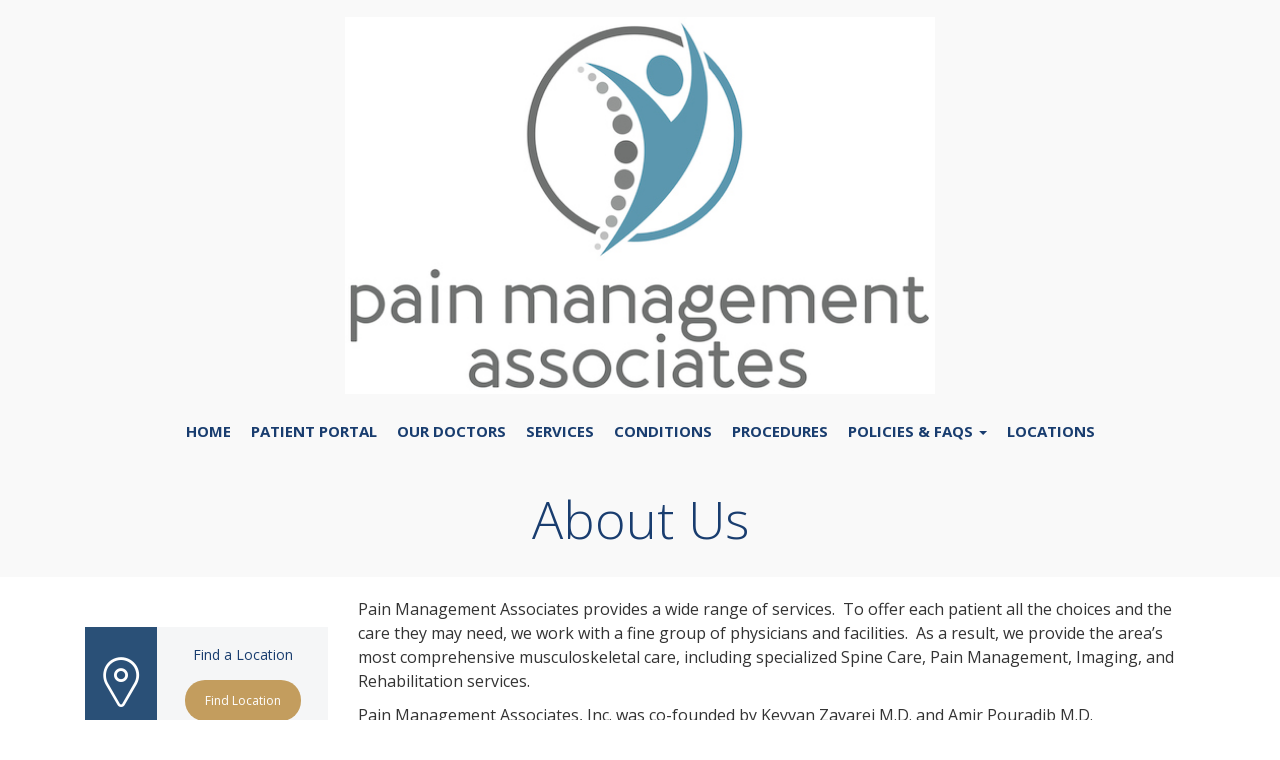

--- FILE ---
content_type: text/html; charset=UTF-8
request_url: https://pmaphysician.com/about-us
body_size: 4565
content:
<!DOCTYPE html>
<html lang="en" dir="ltr" prefix="og: https://ogp.me/ns#">
  <head>
    <meta charset="utf-8" />
<script async src="https://www.googletagmanager.com/gtag/js?id=UA-134718175-58"></script>
<script>window.dataLayer = window.dataLayer || [];function gtag(){dataLayer.push(arguments)};gtag("js", new Date());gtag("set", "developer_id.dMDhkMT", true);gtag("config", "UA-134718175-58", {"groups":"default","anonymize_ip":true,"page_placeholder":"PLACEHOLDER_page_path","allow_ad_personalization_signals":false});</script>
<meta name="description" content="Pain Management Associates provides a wide range of services. To offer each patient all the choices and the care they may need, we work with a fine group of physicians and facilities. As a result, we provide the area’s most comprehensive musculoskeletal care, including specialized Spine Care, Pain Management, Imaging, and Rehabilitation services. Pain Management Associates, Inc. was co-founded by Keyvan Zavarei M.D. and Amir Pouradib M.D." />
<meta name="keywords" content="chronic pain management clinics, comprehensive pain management, medical pain management" />
<meta name="referrer" content="no-referrer" />
<meta name="Generator" content="Drupal 10 (https://www.drupal.org)" />
<meta name="MobileOptimized" content="width" />
<meta name="HandheldFriendly" content="true" />
<meta name="viewport" content="width=device-width, initial-scale=1.0" />
<link rel="icon" href="/themes/custom/surgerypartners/favicon.ico" type="image/vnd.microsoft.icon" />
<link rel="alternate" hreflang="en" href="https://pmaphysician.com/about-us" />
<link rel="canonical" href="https://pmaphysician.com/about-us" />
<link rel="shortlink" href="https://pmaphysician.com/node/2" />

    <title>About Us | Pain Management Associates</title>
    <link rel="stylesheet" media="all" href="/themes/contrib/stable/css/system/components/align.module.css?t5y0jw" />
<link rel="stylesheet" media="all" href="/themes/contrib/stable/css/system/components/fieldgroup.module.css?t5y0jw" />
<link rel="stylesheet" media="all" href="/themes/contrib/stable/css/system/components/container-inline.module.css?t5y0jw" />
<link rel="stylesheet" media="all" href="/themes/contrib/stable/css/system/components/clearfix.module.css?t5y0jw" />
<link rel="stylesheet" media="all" href="/themes/contrib/stable/css/system/components/details.module.css?t5y0jw" />
<link rel="stylesheet" media="all" href="/themes/contrib/stable/css/system/components/hidden.module.css?t5y0jw" />
<link rel="stylesheet" media="all" href="/themes/contrib/stable/css/system/components/item-list.module.css?t5y0jw" />
<link rel="stylesheet" media="all" href="/themes/contrib/stable/css/system/components/js.module.css?t5y0jw" />
<link rel="stylesheet" media="all" href="/themes/contrib/stable/css/system/components/nowrap.module.css?t5y0jw" />
<link rel="stylesheet" media="all" href="/themes/contrib/stable/css/system/components/position-container.module.css?t5y0jw" />
<link rel="stylesheet" media="all" href="/themes/contrib/stable/css/system/components/reset-appearance.module.css?t5y0jw" />
<link rel="stylesheet" media="all" href="/themes/contrib/stable/css/system/components/resize.module.css?t5y0jw" />
<link rel="stylesheet" media="all" href="/themes/contrib/stable/css/system/components/system-status-counter.css?t5y0jw" />
<link rel="stylesheet" media="all" href="/themes/contrib/stable/css/system/components/system-status-report-counters.css?t5y0jw" />
<link rel="stylesheet" media="all" href="/themes/contrib/stable/css/system/components/system-status-report-general-info.css?t5y0jw" />
<link rel="stylesheet" media="all" href="/themes/contrib/stable/css/system/components/tablesort.module.css?t5y0jw" />
<link rel="stylesheet" media="all" href="/themes/contrib/stable/css/core/assets/vendor/normalize-css/normalize.css?t5y0jw" />
<link rel="stylesheet" media="all" href="/themes/contrib/stable/css/core/normalize-fixes.css?t5y0jw" />
<link rel="stylesheet" media="all" href="/themes/contrib/classy/css/components/action-links.css?t5y0jw" />
<link rel="stylesheet" media="all" href="/themes/contrib/classy/css/components/breadcrumb.css?t5y0jw" />
<link rel="stylesheet" media="all" href="/themes/contrib/classy/css/components/button.css?t5y0jw" />
<link rel="stylesheet" media="all" href="/themes/contrib/classy/css/components/collapse-processed.css?t5y0jw" />
<link rel="stylesheet" media="all" href="/themes/contrib/classy/css/components/container-inline.css?t5y0jw" />
<link rel="stylesheet" media="all" href="/themes/contrib/classy/css/components/details.css?t5y0jw" />
<link rel="stylesheet" media="all" href="/themes/contrib/classy/css/components/exposed-filters.css?t5y0jw" />
<link rel="stylesheet" media="all" href="/themes/contrib/classy/css/components/field.css?t5y0jw" />
<link rel="stylesheet" media="all" href="/themes/contrib/classy/css/components/form.css?t5y0jw" />
<link rel="stylesheet" media="all" href="/themes/contrib/classy/css/components/icons.css?t5y0jw" />
<link rel="stylesheet" media="all" href="/themes/contrib/classy/css/components/inline-form.css?t5y0jw" />
<link rel="stylesheet" media="all" href="/themes/contrib/classy/css/components/item-list.css?t5y0jw" />
<link rel="stylesheet" media="all" href="/themes/contrib/classy/css/components/link.css?t5y0jw" />
<link rel="stylesheet" media="all" href="/themes/contrib/classy/css/components/links.css?t5y0jw" />
<link rel="stylesheet" media="all" href="/themes/contrib/classy/css/components/menu.css?t5y0jw" />
<link rel="stylesheet" media="all" href="/themes/contrib/classy/css/components/more-link.css?t5y0jw" />
<link rel="stylesheet" media="all" href="/themes/contrib/classy/css/components/pager.css?t5y0jw" />
<link rel="stylesheet" media="all" href="/themes/contrib/classy/css/components/tabledrag.css?t5y0jw" />
<link rel="stylesheet" media="all" href="/themes/contrib/classy/css/components/tableselect.css?t5y0jw" />
<link rel="stylesheet" media="all" href="/themes/contrib/classy/css/components/tablesort.css?t5y0jw" />
<link rel="stylesheet" media="all" href="/themes/contrib/classy/css/components/tabs.css?t5y0jw" />
<link rel="stylesheet" media="all" href="/themes/contrib/classy/css/components/textarea.css?t5y0jw" />
<link rel="stylesheet" media="all" href="/themes/contrib/classy/css/components/ui-dialog.css?t5y0jw" />
<link rel="stylesheet" media="all" href="/themes/contrib/classy/css/components/messages.css?t5y0jw" />
<link rel="stylesheet" media="all" href="/themes/custom/surgerypartners/css/base.css?t5y0jw" />
<link rel="stylesheet" media="all" href="/themes/custom/surgerypartners/css/layout.css?t5y0jw" />
<link rel="stylesheet" media="all" href="/themes/custom/surgerypartners/css/components/style.css?t5y0jw" />
<link rel="stylesheet" media="all" href="/themes/custom/surgerypartners/css/components/drupal.css?t5y0jw" />
<link rel="stylesheet" media="all" href="/themes/custom/surgerypartners/css/components/forums.css?t5y0jw" />
<link rel="stylesheet" media="all" href="/themes/custom/surgerypartners/css/colours.css?t5y0jw" />
<link rel="stylesheet" media="print" href="/themes/custom/surgerypartners/css/print.css?t5y0jw" />
<link rel="stylesheet" media="screen and (max-width:600px)" href="/themes/custom/surgerypartners/css/layout-smallscreen.css?t5y0jw" />
<link rel="stylesheet" media="all" href="https://fonts.googleapis.com/css?family=Open+Sans:400,700,300" />
<link rel="stylesheet" media="all" href="/themes/custom/surgerypartners/css/fonts.css?t5y0jw" />
<link rel="stylesheet" media="all" href="https://cdnjs.cloudflare.com/ajax/libs/jqueryui/1.12.0/jquery-ui.css" />
<link rel="stylesheet" media="all" href="themes/surgerypartners/css/ie9.css" />
<link rel="stylesheet" media="all" href="https://apps.evaliahealth.com/static/resources/css/fancybox/jquery.fancybox-2.1.4.css" />

    
	<link rel="stylesheet" href="https://maxcdn.bootstrapcdn.com/bootstrap/3.3.6/css/bootstrap.min.css">
	<meta name="msvalidate.01" content="36EB1A194C116E88B600C9EB1A332622" />
  </head>
    <body class="path-node page-node-type-page">
    <a href="#main-content" class="visually-hidden focusable">
      Skip to main content
    </a>
    
      <div class="dialog-off-canvas-main-canvas" data-off-canvas-main-canvas>
    
<header id="header" role="banner" class="navbar-fixed-top">
  
  </div>
    <div class="region region-header">
    <div id="block-surgerypartners-branding" class="col-md-2 block block-system block-system-branding-block">
  
    
        <a href="/" rel="home" class="site-logo">
      <img src="/sites/default/files/Pain%20Management%20Associates%203.19%20FINAL%20%281%29_5.jpg" alt="Home" />
    </a>
      </div>
<nav role="navigation" aria-labelledby="block-surgerypartners-main-menu-menu" id="block-surgerypartners-main-menu" class="col-md-12 block block-menu navigation menu--main">
            
  <h2 class="visually-hidden" id="block-surgerypartners-main-menu-menu">Main navigation</h2>
  

        <div class="navbar">
  <div class="navbar-header pull-right">
    <button type="button" class="navbar-toggle" data-toggle="collapse" data-target=".navbar-collapse">
      <span class="icon-bar"></span>
      <span class="icon-bar"></span>
      <span class="icon-bar"></span>
    </button>
    <div class="collapse navbar-collapse">
                                                        <ul class="menu" role="menu" aria-labelledby="dropdownMenu">
                                              <li ><a href="/" title="Home page" data-drupal-link-system-path="&lt;front&gt;">Home</a></li>
                                                <li ><a href="https://pxpportal.nextgen.com/painmanagementassociates-28845/portal/#/user/login">Patient Portal</a></li>
                                                <li ><a href="/our-doctors" data-drupal-link-system-path="node/389">Our Doctors</a></li>
                                                <li ><a href="/services">Services</a></li>
                                                <li ><a href="/conditions" data-drupal-link-system-path="node/415">Conditions</a></li>
                                                <li ><a href="/procedures" data-drupal-link-system-path="node/426">Procedures</a></li>
                                                                <li class="dropdown">
                  <a href="/policies-faq" class="dropdown-toggle" data-toggle="dropdown">Policies &amp; FAQs <span class="caret"></span></a>
                                                        <ul class="dropdown-menu" role="menu" aria-labelledby="dLabel">
                                              <li ><a href="/faqs" data-drupal-link-system-path="node/434">FAQs</a></li>
                                                <li ><a href="/privacy-policies" data-drupal-link-system-path="node/433">Privacy Policies</a></li>
                                                <li ><a href="/opioid-policies" data-drupal-link-system-path="node/435">Opioid Policies</a></li>
                                                <li ><a href="/patient-forms" data-drupal-link-system-path="node/438">Patient Forms</a></li>
                                </ul>
              
                </li>
                                                              <li ><a href="/locations" data-drupal-link-system-path="node/446">Locations</a></li>
                                </ul>
              

      
    </div>
  </div>
</div>
  </nav>

  </div>

</header>

  <section id="featured">
      <div class="region region-featured">
    <div data-drupal-messages-fallback class="hidden"></div>

  </div>

  </section>

        <div class="region region-content-top">
    <div id="block-surgerypartners-page-title" class="block block-core block-page-title-block">
  
    
      
  <h1 class="page-title"><span class="field field--name-title field--type-string field--label-hidden">About Us</span>
</h1>


  </div>

  </div>

    
<main role="main" >

  <a id="main-content" tabindex="-1"></a>	
    <div class="container">
      <aside id="sidebar-first" role="complementary" class="col-md-5">
        <div class="region region-sidebar-first">
    <div id="block-locationsidebar-3" class="block block-block-content block-block-contentbe8c1629-d521-496a-8000-d62c903173d7">
  
    
      
            <div class="clearfix text-formatted field field--name-body field--type-text-with-summary field--label-hidden field__item"><div class="sidebar-blocks"><span class="sidebar-icon icon-map-icon"><!--Icon Location--></span><span class="sidebar-text">Find a Location<br>
<a class="sidebar-btn" href="/locations">Find Location</a></span></div>
</div>
      
  </div>
<div id="block-preregistersidebar" class="block block-block-content block-block-content984d6c95-cfb4-4925-807a-be841ddf828a">
  
    
      
            <div class="clearfix text-formatted field field--name-body field--type-text-with-summary field--label-hidden field__item"><div class="sidebar-blocks"><span class="sidebar-icon flaticon-done2"><!--Icon Pre-Register--></span><span class="sidebar-text">Pre-Registration<br>
Paperwork<br>
<a class="sidebar-btn" href="/patient-forms">Learn More</a></span></div>
</div>
      
  </div>

  </div>

    </aside>
    <div class="col-lg-9">

            <div class="region region-content-top">
    <div id="block-surgerypartners-page-title--2" class="block block-core block-page-title-block">
  
    
      
  <h1 class="page-title"><span class="field field--name-title field--type-string field--label-hidden">About Us</span>
</h1>


  </div>

  </div>

    
    
        

    

    
      <div class="region region-content">
    <div id="block-surgerypartners-content" class="block block-system block-system-main-block">
  
    
      <article data-history-node-id="2" class="node node--type-page node--view-mode-full">

  
    

  
  <div class="node__content">
    
            <div class="clearfix text-formatted field field--name-body field--type-text-with-summary field--label-hidden field__item"><div>
<p>Pain Management Associates provides a wide range of services.&nbsp; To offer each patient all the choices and the care they may need, we work with a fine group of physicians and facilities. &nbsp;As a result, we provide the area’s most comprehensive musculoskeletal care, including specialized Spine Care, Pain Management, Imaging, and Rehabilitation services.</p>

<p>Pain Management Associates, Inc. was co-founded by Keyvan Zavarei M.D. and Amir Pouradib M.D.</p>

<p>We strive to provide the best possible care for our patients using state-of-the-art techniques and a multi-disciplinary approach.</p>

<p>Our Services Include:</p>

<ul>
	<li>Chronic Pain Management</li>
	<li>Electrodiagnostic Medicine</li>
	<li>Interventional Pain Management</li>
	<li>Musculoskeletal Disorders</li>
	<li>Physical Medicine &amp; Rehabilitation</li>
	<li>Spine Specialists</li>
	<li>Sports Medicine</li>
</ul>
</div>
</div>
      
  </div>

      <div class="node__links">
      
    </div>
  
  
</article>

  </div>

  </div>

  </div> 
  

 </div>
</main>




  <footer id="lower_footer" role="contentinfo">
      <div class="region region-lower-footer">
    <nav role="navigation" aria-labelledby="block-footer-menu" id="block-footer" class="block block-menu navigation menu--footer">
            
  <h2 class="visually-hidden" id="block-footer-menu">Footer</h2>
  

        
              <ul class="menu">
                    <li class="menu-item">
        <a href="/accessibility" data-drupal-link-system-path="node/454">Accessibility</a>
              </li>
                <li class="menu-item">
        <a href="/data-privacy-policy" data-drupal-link-system-path="node/453">Data Privacy Policy</a>
              </li>
                <li class="menu-item">
        <a href="/hipaa" data-drupal-link-system-path="node/455">HIPAA</a>
              </li>
                <li class="menu-item">
        <a href="/vendorproof" data-drupal-link-system-path="node/456">VendorProof</a>
              </li>
        </ul>
  


  </nav>
<div id="block-copyright" class="block block-block-content block-block-content83b7b2f3-120c-466b-8613-28d17caebc4f">
  
    
      
            <div class="clearfix text-formatted field field--name-body field--type-text-with-summary field--label-hidden field__item"><p class="copyright_footer"><img src="https://yourpainreliefcenters.com/themes/surgerypartners/images/surgerypartners_logo.png" style="width: 300px;"></p>
</div>
      
  </div>

  </div>

  </footer>

  </div>

    
    <script type="application/json" data-drupal-selector="drupal-settings-json">{"path":{"baseUrl":"\/","pathPrefix":"","currentPath":"node\/2","currentPathIsAdmin":false,"isFront":false,"currentLanguage":"en"},"pluralDelimiter":"\u0003","suppressDeprecationErrors":true,"bugherdapi":{"api_key":"l3e1j9iqy4ygu2wbv0ssia"},"google_analytics":{"account":"UA-134718175-58","trackOutbound":true,"trackMailto":true,"trackTel":true,"trackDownload":true,"trackDownloadExtensions":"7z|aac|arc|arj|asf|asx|avi|bin|csv|doc(x|m)?|dot(x|m)?|exe|flv|gif|gz|gzip|hqx|jar|jpe?g|js|mp(2|3|4|e?g)|mov(ie)?|msi|msp|pdf|phps|png|ppt(x|m)?|pot(x|m)?|pps(x|m)?|ppam|sld(x|m)?|thmx|qtm?|ra(m|r)?|sea|sit|tar|tgz|torrent|txt|wav|wma|wmv|wpd|xls(x|m|b)?|xlt(x|m)|xlam|xml|z|zip","trackDomainMode":1},"user":{"uid":0,"permissionsHash":"b8d5f5c883024e0ffbc7fbe9fbab8db3c566b452ecbc126f480238e2d0eb58fd"}}</script>
<script src="/core/assets/vendor/jquery/jquery.min.js?v=3.7.1"></script>
<script src="/core/misc/drupalSettingsLoader.js?v=10.5.6"></script>
<script src="/core/misc/drupal.js?v=10.5.6"></script>
<script src="/core/misc/drupal.init.js?v=10.5.6"></script>
<script src="/modules/contrib/bugherdapi/js/bugherdapi.js?v=10.5.6"></script>
<script src="/modules/contrib/google_analytics/js/google_analytics.js?v=10.5.6"></script>
<script src="/themes/custom/surgerypartners/js/bootstrap.min.js?t5y0jw"></script>
<script src="/themes/custom/surgerypartners/js/jquery-2.2.4.min.js?t5y0jw"></script>
<script src="https://cdnjs.cloudflare.com/ajax/libs/jqueryui/1.12.0/jquery-ui.min.js"></script>
<script src="/themes/custom/surgerypartners/js/surgerypartners.js?t5y0jw"></script>
<script src="https://apps.evaliahealth.com/static/resources/js/jquery.fancybox-1.0.min.js"></script>
<script src="https://apps.evaliahealth.com/static/resources/js/evalia-ga-url-to-url-1.0.min.js"></script>
<script src="/themes/custom/surgerypartners/js/jssor.slider.min.js?t5y0jw"></script>

<!-- Start of HubSpot Embed Code -->
<!-- End of HubSpot Embed Code —>

  </body>
</html>


--- FILE ---
content_type: text/css
request_url: https://pmaphysician.com/themes/custom/surgerypartners/css/base.css?t5y0jw
body_size: 2355
content:
/* ---- Base CSS file
	Contains CSS reset, basic font styles
	Served to all media and screen sizes
---- */

/* ---- CSS reset ---- */

html, body, div, span, applet, object, iframe, h1, h2, h3, h4, h5, h6, p, blockquote, pre, a, abbr, acronym, address, big, cite, code, del, dfn, img, ins, kbd, q, s, samp, small, strike, sub, sup, tt, var, b, u, i, center, dl, dt, dd, ol, ul, li, ul.menu, li.leaf, ul li.expanded, li a.active, ul.menu li, fieldset, form, label, legend, table, caption, tbody, tfoot, thead, tr, th, td, article, aside, canvas, details, embed, figure, figcaption, footer, header, hgroup, menu, nav, output, ruby, section, summary, time, mark, audio, video,
.item-list ul li,
.form-item, .form-actions {
	background: none repeat scroll 0 0 transparent;
	border: 0 none;
	font: inherit;
	margin: 0;
	padding: 0;
	vertical-align: baseline;
}

article, aside, details, figcaption, figure, footer, header, hgroup, menu, nav, section {
	display: block;
}

ol, ul {
	list-style-image: none;
	list-style-type: none;
	margin: 0;
	padding: 0;
}

blockquote, q {
	quotes: none;
}

blockquote:before, blockquote:after, q:before, q:after {
	content: none;
}

table {
	border-collapse: collapse;
	border-spacing: 0;
}

.clearfix:after {
	clear: none;
	content: "";
}

/* ---- Basic styles ----- */

body {
	background: #fff;
	color: #3c4544;
	font-family: 'Open Sans', "Helvetica Neue", sans-serif !important;
	font-size: 14px;
	line-height: 1.5;
	/*padding-top: 70px;*/
}
/*body.path-frontpage {
	padding-top: 0 !important;
}
body.path-frontpage #toolbar-administration {
	display: none;
}
body.path-frontpage #header {
	background: none;
}*/
body.path-physicians,
body.path-locations,
body.path-regions {
	background: #fff !important;
}
p {
	line-height: 1.5;
	font-size: 16px;
}

/*--------------------------*/

h1, h2, h3, h4, h5, h6, p, #content-wrap ul, ol, table, dd, dl, blockquote
.region-sidebar-right .block, .comment {
	margin-bottom: 15px;
}

blockquote {
	font-style: italic;
	margin: 0 20px;
}

/* Headings */

h1, h2, h3, h4, h5, h6 {
	font-weight: bold;
	line-height: 1.1em;
	font-family: 'Open Sans', "Helvetica Neue", sans-serif !important;
}

h1 {
	font-size: 2em;
}

.page-title {
	text-align: left;
}

h2 {
	font-size: 1.5em;
}

.region-sidebar-first h2,
.region-upper-footer h2 {
	font-size: 1.25em;
}

h3 {
	font-size: 1.17em;
}

h4 {
	font-size: 1.12em;
}

h5 {
	font-size: 0.83em;
}

h6 {
	font-size: 0.75em;
}

/* Inline text elements */
a {
	color: #6399ae;
	text-decoration:none;
	-moz-transition: all 0.2s ease-in-out;
	-o-transition: all 0.2s ease-in-out;
	transition: all 0.2s ease-in-out;
}
a:visited {
	color: #337ab7;
	text-decoration:none;
}
a:active,
a:focus {
	color: #6399ae;
	text-decoration:none !important;
	
}
a:hover {
	text-decoration:none;
	color: #7a7f7f;
}

b,
strong {
	font-weight: bold;
}

i,
em {
	font-style: italic;
}

big {
	font-size: 16px;
}

small {
	font-size: 11px;
}

code {
	font-family: 'Roboto', "Helvetica Neue", sans-serif !important;
}

/* Lists */

.node ul {
	list-style: disc;
	margin-left: 4%;
}

.node ol {
	list-style: decimal;
	margin-left: 4%;
}

.node li,
.region-upper-footer li {
	margin-bottom: 6px;
}

dt {
	clear: left;
	float: left;
	font-weight: bold;
}

dt:after {
	content: '\2013';
	padding: 0 .5em;
}

/* Tables */

tr.odd {
	background: #f6f3ea;
}

tr.even {
	background: #e9ddcb;
}

td,
th {
	border: 1px solid #999;
	line-height: 1.2;
	padding: 6px;
	vertical-align: top;
}

th {
	background: #626262;
	color: #fff;
	font-weight: bold;
	text-align: center;
}

th a,
th a:link {
	color: #fff;
	text-decoration: none;
}

th a:hover,
th a:focus {
	text-decoration: underline;
}

td.active {
	background-color: #dedede;
	background-color: rgba(200, 200, 200, 0.4);
}

/* --- Forms --- */

.form-wrapper {
	overflow: auto;
}

.marker {
	color: #8b0d0d;
}

legend,
.form-item,
.form-actions {
	margin-bottom: 8px;
}

.fieldset-collapsible .fieldset-wrapper {
	margin-left: 15px;
}

legend a {
	font-weight: bold;
	text-decoration: none;
}

form label {
	font-weight: bold;
}

input,
textarea,
select {
	background: #eee;
	border: 1px solid #ccc;
	max-width: 98%;
	padding: 6px 10px;
}

table input {
	background: #fff;
}

input.form-submit {
	border: none;
	cursor: pointer;
	margin-right: 6px;
	padding: 7px 10px;
	text-align: center;
}

input.form-submit:hover,
input.form-submit:focus {
	background: #151515;
}

.form-managed-file .form-file,
.form-managed-file .form-submit {
	margin-left: 6px;
}

summary {
	font-weight: bold;
}

/* Forms in regions */

.region-sidebar-first input,
.region-sidebar-first textarea,
.region-sidebar-first select,
.region-upper-footer input,
.region-upper-footer textarea,
.region-sidebar-first select {
	background: #eee;
	background: rgba(255,255,255,0,8);
}

.region-upper-footer .form-required,
.region-upper-footer .marker {
	color: #e22626;
}


/* General formatting */
.center{
	margin: auto;
	text-align: center;
}
.text-left{
	text-align: left;
}
.text-right{
	text-align: right;
}

.half{
	float:left;
	width: 50%;
}
.third{
	float:left;
	width: 33.3%;
}
.quarter{
	float:left;
	width: 25%;
}
.no_display{
	display: none;
}

/* jssor slider arrow navigator skin 02 css */
.jssora02l, .jssora02r {
	background: url(../images/a02.png) no-repeat;
	background-size: 200px 45px;
	cursor: pointer;
	display: block;
	height: 28px;
	overflow: hidden;
	position: absolute;
	width: 28px;
}
.jssora02l { background-position: 0 -16px; }
.jssora02r { background-position: -31px -16px; }
.jssora02l:hover { background-position: -61px -16px; }
.jssora02r:hover { background-position: -91px -16px; }
.jssora02l.jssora02ldn { background-position: 0 -16px; }
.jssora02r.jssora02rdn { background-position: -31px -16px; }

.slider_text{
	background: rgba(255, 255, 255, 0.6) none repeat scroll 0 0;
	border-radius: 25px;
	margin: 2% auto 0;
	padding: 5px 20px 20px 0;
	width: 70%;
}
.slider_text a{
	background-color:#6399ae;
	-webkit-border-radius: 5px;
	-moz-border-radius: 5px;
	border-radius: 5px;
	color: #fff;
	margin: 10px 0 0;
	padding: 13px 25px;
	text-decoration: none;
}
.slider_text a:hover{
	background-color: #414141;
	color: #fff;
	text-decoration: none;
}
.slider_text a:visited{
	color: #fff;
}
.slider_text p{
	margin: 0 0 20px;
}
.slider_text h1{
	margin: 5px 0;
}

/** Button Styles **/
/*Round Corner*/
.rc-btn a {
	color: #fff;
	background: #6399ae;
	display: table;
	-webkit-border-radius: 5px;
	-moz-border-radius: 5px;
	border-radius: 5px;
	padding: 18px 40px;
	margin: 0 auto;
	text-transform: uppercase;
	font-weight: bold;
	border: 2px solid #558da3;
}
.rc-thin a{
	padding: 10px 40px;
}
.rc-btn a:hover {
	background: #414141;
	color: #fff;
	border: 2px solid #4d4d4d;
}
.print-btn  {
	cursor: pointer;
}
.print-btn:hover {
	text-decoration: none;
}

/** Google Maps **/
.gmap iframe{
	width: 100%;
}
a.map-it,
a.map-it:visited,
a.map-it:active {
	background: #6399ae;
	padding: 10px 40px 10px 12px;
	font-size: 18px;
	color: #fff;
	text-align: center;
	-webkit-border-radius: 5px;
	-moz-border-radius: 5px;
	border-radius: 5px;
	border: 2px solid #558da3;
}
a.map-it:hover {
	text-decoration: none;
	background: #414141;
	color: #fff;
	border: 2px solid #4d4d4d;
}

/* Thank You Page */
.thanks p {
	font-size: 20px;
}
.thanks p:nth-child(2) {
	margin-top: 20px;
}
.thanks .glyphicon-ok:before {
	font-size: 50px;
	color: #529C29;
	border: 2px solid #529C29;
	border-radius: 100%;
	padding: 30px;
	display: block;
}

--- FILE ---
content_type: text/css
request_url: https://pmaphysician.com/themes/custom/surgerypartners/css/layout.css?t5y0jw
body_size: 10864
content:
/* ---- Layout CSS file
  Contains CSS for basic page layout
  Served to all devices
---- */

/* ---- General layout ----
  - backgrounds for main menu, featured, and upper footer always extend to 100%
  - content regions are 99% width until 1000px screen width
  - between 1000 and 1200px, content regions are 80% width up to a max-width of 1200px
*/

#header,
#content,
.region-upper-footer,
.region-lower-footer {
  margin: 10px auto;
}
/* inner content regions: default (IE mainly) */

#main-menu-region .region-menu,
#content-wrap,
.region-upper-footer,
.region-lower-footer {
  width: 90%;
  max-width: 1200px;
}
main[role="main"] {
  padding-top: 20px;
  background: #fff;
  padding-bottom: 20px;
}

.block-content,
.content {
  overflow: auto;
}
.showcss {
  display: block;
}
.hidecss {
  display: none;
}

/* ---- Header ---- */

#header {
  overflow: hidden;
  background: #fff;
  margin: 0;
}

#logo-sitename {
  overflow: auto;
  padding: 20px 0;
}

.site-name a {
	cursor: pointer;
	text-decoration: none !important;
}

#logo {
  float: left;
  margin-right: 6px;
}

#name-and-slogan {
  float: left;
}

.site-name {
  font-size: 34px;
  font-weight: bold;
}

.site-name a {
  cursor: pointer;
  text-decoration: none !important;
}

#header,
.region-header {
  padding: 0;
  /* overflow: hidden; */
  margin: 0 35px;
}

@media screen and (min-width: 1500px) {
	.region-header {
    display: flex;
    align-items: center;
	}
}

.view-top-right-header-address .views-field-nothing {
  margin-top: 10px;
}
a.header_button {
  border: 2px solid #bfbfbf;
  color: #3c4544;
  padding: 6px 12px;
  display: inline-block;
  overflow: hidden;
  -webkit-border-radius: 5px;
  -moz-border-radius: 5px;
  -ms-border-radius: 5px;
  border-radius: 5px;
}
a.header_button:hover {
  border: 2px solid #4d4d4d;
  background: #414141;
  color: #fff;
  text-decoration: none;
}
a.header_button:first-child {
  margin-right: 10px;
}

#header .region .contextual {
  top: -10px;
}
#block-surgerypartners-branding {
  font-family: "Open Sans", "Helvetica Neue", sans-serif !important;
  margin: 10px 0 8px;
}
#block-surgerypartners-branding img {
  width: 100%;
}
#block-views-block-top-right-header-address-block {
  float: right;
  text-align: right;
  width: 30%;
  line-height: 21px;
}

/* ---- Main menu ---- */

#block-appointmentlink {
  display: none;
}
.appointment_link {
  background: #193d6f;
  color: #fff;
  padding: 50px 0 15px;
  display: block;
  font-size: 15px;
  -moz-transition: all 0.2s ease-in-out;
  -o-transition: all 0.2s ease-in-out;
  transition: all 0.2s ease-in-out;
  position: relative;
  text-align: center;
  text-transform: uppercase;
  position: fixed;
  z-index: 999;
  width: 100%;
}

.appointment_link:visited,
.appointment_link:focus,
.appointment_link:active {
  color: #fff;
  text-decoration: none;
}
.appointment_link:before {
  font-family: "PRC-Icon";
  content: "\e903";
  background: #142f56;
  position: absolute;
  left: 40%;
  top: 38px;
  padding: 10px 16px;
  font-size: 19px;
}
.appointment_link:hover {
  text-decoration: none;
  background: #142f56;
  color: #fff;
}
.appointment_link:hover:before {
  background: #193d6f;
  color: #fff;
}
.region-header .block-menu {
  margin-top: 18px;
}
.region-header .menu li:after {
  display: none !important;
}
.region-header ul.menu {
  margin: 0;
  text-align: right;
}
.region-header .menu-item a,
.region-header .menu-item button {
  padding: 10px 20px;
  display: block;
  font-weight: bold;
  font-size: 15px;
  text-transform: uppercase;
  color: #193d6f;
  text-decoration: none;
}
.region-header .menu button {
  background: none;
  border: none;
}
/*.path-frontpage .region-header .menu-item a {
  color: #fff;
}*/
.region-header .menu-item a.is-active {
  background: #c39d5e;
  text-decoration: none;
  color: #fff;
}
.region-header .menu-item a:hover,
.region-header .menu-item button:hover {
  background: #c39d5e;
  text-decoration: none;
  color: #fff !important;
}
/* Mobile */
nav a#pull {
  display: none;
}
.submenu-button.glyphicon {
  display: none;
}

/* ---- Featured ---- */

#featured {
  color: #3c4544;
  background: #fff;
}

.region-featured h2 {
  color: #e9ddcb;
}

.region-featured .block p:last-child {
  margin-bottom: 0;
}

/* ---- Content ---- */
.region.region-content-top {
  background: #f9f9f9;
  color: #193d6f;
}
.path-regions .regions.region-content-top {
  padding-bottom: 0;
}
#block-surgerypartners-page-title--2,
main[role="main"] .region.region-content-top {
  display: none;
}
#block-surgerypartners-page-title {
  padding: 50px 0 30px;
}
.path-region #block-surgerypartners-page-title {
  padding-bottom: 15px;
}
#block-surgerypartners-page-title h1 {
  text-align: center;
  font-size: 52px;
  font-weight: 300;
  margin: 0;
}
#content-wrap {
  margin: 0 auto;
  overflow: hidden;
}

#content {
  float: left;
  /*padding: 2% 2% 2% 0;*/
  width: 74%;
}
.content_full {
  padding: 0;
  text-align: center;
  width: 100% !important;
}

#breadcrumb {
  margin-bottom: 8px;
}

#block-system-main {
  margin-bottom: 0;
}

/* ---- Front Page ----*/
.path-frontpage main {
  padding: 0;
}
.path-frontpage #content {
  margin: 0 auto;
}
#block-homeslider {
  background: #f5f6f7;
  margin-top: -6px;
}
#block-homeslider img {
  width: 100%;
}
#block-homeslider .carousel-indicators li {
  border-radius: 0;
  width: 50px;
  height: 7px;
}
#block-homeslider .carousel-indicators {
  left: 0;
  width: 100%;
  margin-right: 0;
  margin-left: -5%;
  text-align: right;
}
.home-video-text.carousel-caption {
  z-index: 0;
  padding-top: 80px;
}
.caption-bg {
  display: table;
  margin: 0 auto;
  background: rgba(125, 152, 171, 0.3);
  padding: 20px;
  border-radius: 25px;
}
#block-homeslider h3 {
  color: #193d6f;
  text-shadow: none;
  font-size: 50px;
}
#block-homeslider p {
  color: #3e3936;
  text-shadow: none;
  font-size: 18px;
}
#block-homeslider .carousel {
  margin-top: -4px;
}
/** Front Video **/
#block-homevideo {
  overflow: hidden;
  width: 100%;
}
#block-homevideo>.field--name-body {
  position: relative;
}
#block-homevideo img {
  border: 0;
  object-fit: cover;
  width: 100%;
  height: auto;
}
#block-homevideo video {
  width: 100%;
  min-height: 100%;
}

.home-video-text {
  top: 40%;
}
.home-video-text h1 {
  font-size: 50px;
}
.home-video-text p {
  font-size: 26px;
}
#front-scroll-down-btn {
  cursor: pointer;
}
#front-scroll-down {
  margin-top: 20px;
  cursor: pointer;
}
#front-scroll-down:before {
  font-size: 50px;
}
a.home-video-btn {
  background: #5b98af;
  border-radius: 25px;
  padding: 12px 20px;
  display: table;
  margin: 25px auto 0;
  font-size: 14px;
  color: #fff;
  text-shadow: none;
}
a.home-video-btn:hover {
  color: #fff;
  background: #68afc9;
  text-decoration: none;
}
a.home-video-btn:active,
a.home-video-btn:focus,
a.home-video-btn:visited {
  background: #5b98af;
  color: #fff;
}
#block-homesingleframe {
  display: none;
}
#block-homesingleframe img {
  width: 100%;
}
/** Helpful Block **/
.helpful-blocks a {
  display: block;
}
.helpful-blocks a:hover {
  text-decoration: none;
  opacity: 0.8;
}
#block-helpfulblock {
  background: #fff;
  border-bottom: 3px solid #c6d0d4;
  margin-top: 90px;
  padding-bottom: 90px;
}
@media screen and (min-width: 992px) {
  #block-helpfulblock .container {
    display: flex;
    justify-content: space-around;
  }
}
.helpful-icon:before {
  color: #fff;
  text-align: center;
  background: #2a5077;
  padding: 15px 0;
  font-size: 90px !important;
  display: block;
  -moz-transition: all 0.2s ease-in-out;
  -o-transition: all 0.2s ease-in-out;
  transition: all 0.2s ease-in-out;
}
.helpful-icon:hover:before {
  background: #325375;
  color: #849aa9;
}
.helpful-title {
  color: #c39c61;
  font-size: 23px;
  padding-top: 20px;
  display: block;
}
.helpful-text {
  color: #414141;
  line-height: 2;
  display: table;
}
.helpful-text p {
  font-size: 14px;
}
.helpful-icon.flaticon-done2:before {
  font-size: 84px;
  margin-left: 0;
  padding: 0;
}
.helpful-icon.flaticon-coin12:before {
  margin-left: 0;
  font-size: 83px;
  padding: 1px;
}

/* Home Stats */
#block-facilitystatsblock,
.prc-numbers {
  background: #f5f6f7;
  padding: 25px 0;
}

/* Gain Your Life */
#block-gainyourlifeback {
  padding: 90px 0;
}
#block-gainyourlifeback h2 {
  font-size: 45px;
  color: #3d3a35;
  font-weight: 300;
  margin-top: 30px;
}
#block-gainyourlifeback p {
  line-height: 2;
}
#block-gainyourlifeback .container a {
  background: #c39d5e;
  border-radius: 25px;
  padding: 12px 20px;
  display: inline-block;
  margin-top: 15px;
  font-size: 12px;
  color: #fff;
  text-shadow: none;
}
#block-gainyourlifeback .container a:hover {
  color: #fff;
  background: #ac894a;
  text-decoration: none;
}
/* Treatments & Procedures */
#block-treatmentsprocedures,
#block-treatmentsproceduresmobile {
  background: #f7f7f7;
  text-align: center;
  padding: 25px 15px;
}
#block-treatmentsproceduresmobile {
  display: none;
}
#block-treatmentsprocedures .spine-video {
  margin: 0 auto;
  display: table;
  padding: 40px 0;
  width: 100%;
}
#block-treatmentsprocedures h3,
#block-treatmentsproceduresmobile h3 {
  font-size: 45px;
  font-weight: 300;
  color: #3d3a35;
}
#block-treatmentsprocedures .sub-text,
#block-treatmentsproceduresmobile .sub-text {
  color: #8d8d8f;
}
#block-treatmentsprocedures p a,
#block-treatmentsproceduresmobile p a {
  background: #c39d5e;
  border-radius: 25px;
  padding: 15px 75px;
  display: inline-block;
  margin-top: 15px;
  font-size: 15px;
  color: #fff;
  text-shadow: none;
}
#block-treatmentsprocedures p a:hover,
#block-treatmentsproceduresmobile p a:hover {
  color: #fff;
  background: #ac894a;
  text-decoration: none;
}
/* Sitemap Page */
td.lpage {
  border: none;
  padding-bottom: 10px;
}
td.lpage a {
  font-size: 20px;
}
/* Treatments Page */
.page-node-type-treatment main iframe {
  width: 100%;
  height: 450px;
}
.treatment-link a {
  padding: 5px;
  text-align: center;
  margin-bottom: 5px;
  display: block;
  color: #fff;
  background: #2a5077;
}
.treatment-link a:hover {
  color: #fff;
  text-decoration: none;
  background: #c39d5e;
}
.page-node-type-treatment main .treatment-frame {
  position: relative;
}
.page-node-type-treatment main .field--name-field-video:before {
  background: url("/../sites/default/files/PainReliefCenters.jpg");
  background-repeat: no-repeat;
  background-size: contain;
  width: 100%;
  padding: 4% 0;
  position: absolute;
  background-position: right;
}
.player-frame div#ssol_logo {
  background-image: url("../sites/default/files/PainReliefCenters.png");
}
/* Testimonials */
.block-views-blocktestimonials-block-block-1 {
  overflow: hidden;
  background: #f7f7f7;
}
.block-views-blocktestimonials-block-block-1 h2 {
  text-align: center;
  color: #3d3a35;
  font-size: 40px;
  font-weight: 300;
}
.home-testimonials {
  margin-bottom: 15px;
}
.testimonial-name-and-body {
  margin-top: 15px;
}
.testimonial-image img {
  width: 100%;
  height: auto;
}
/* Home Appointment */
.home-appointment-block {
  padding: 30px 0;
}
#block-homeappointmentblock {
  background: #1a355d;
}
.home-appointment-block p {
  display: table;
  margin: 0 auto;
}
#block-homeappointmentblock p a {
  color: #fff;
  float: left;
  font-size: 28px;
}
#block-homeappointmentblock p a:hover {
  text-decoration: none;
  opacity: 0.8;
}
.home-appointment-block .smaller-text {
  font-size: 15px;
}
.home-appointment-block .icon-calendar:before {
  font-size: 90px;
  float: left;
  padding-right: 20px;
}
/** Icon List Page **/
.i-display {
  overflow: hidden;
  float: left;
  margin: 5px;
  border: 1px solid #000;
  padding: 5px 25px 5px 5px;
  font-size: 12px;
}
.region-content .i-display:before {
  font-size: 45px;
  padding-right: 10px;
}
/** Front Page Categories **/

/* ---- Sidebar ---- */

#sidebar-first {
  padding-top: 30px;
  width: 273px;
}
.region-sidebar-first .block {
  margin-bottom: 5px;
}
.region-sidebar-first ul.menu a,
.region-sidebar-first .item-list a {
  text-decoration: none;
}
.region-sidebar-first a:hover,
.region-sidebar-first a:active,
.region-sidebar-first a:focus {
  text-decoration: none;
}
.region-sidebar-first input {
  background: #f4f3f0;
  background: rgba(255, 255, 255, 0.65);
}
.sidebar-icon {
  float: left;
  display: block;
}
.sidebar-icon:before {
  background: #2a5077;
  color: #fff;
  display: block;
}
.sidebar-icon.icon-spine:before {
  padding: 42px 24px;
  font-size: 47px;
}
.sidebar-icon.icon-map-icon:before {
  padding: 30px 18px;
  font-size: 50px;
}
.sidebar-icon.icon-calendar:before {
  padding: 44px 13px;
  font-size: 43px;
}
.sidebar-icon.icon-insurance:before {
  padding: 37px 15px;
  font-size: 58px;
}
.sidebar-icon.flaticon-done2:before {
  padding: 31px 11px;
  font-size: 49px;
  margin-left: 0;
}
.sidebar-icon.flaticon-coin12:before {
  padding: 21px 11px;
  font-size: 49px;
  margin-left: 0;
}
.sidebar-blocks {
  overflow: hidden;
}
.sidebar-text {
  background: #f5f6f7;
  display: block;
  padding: 18px 0;
  font-size: 14px;
  color: #193d6f;
  text-align: center;
  font-family: "Open Sans", "Helvetica" !important;
}
a.sidebar-btn {
  background: #c39d5e;
  border-radius: 25px;
  padding: 12px 20px;
  display: inline-block;
  margin-top: 15px;
  font-size: 12px;
  color: #fff;
}
a.sidebar-btn:hover {
  color: #fff;
  background: #ac894a;
}

/* Facility */
.facility_image img {
  width: 100%;
  height: auto;
}
.map_iframe iframe {
  width: 100%;
  max-height: 445px;
}
.map-and-building {
  overflow: hidden;
}
.map-and-building .map_iframe {
  padding-right: 0;
}
.map-and-building .facility_image {
  padding-left: 0;
}
.facility_bio p,
.facility_bio_2 p {
  line-height: 2;
}
.facility_video iframe {
  width: 100%;
  max-height: 445px;
}
.facility_quote {
  border-left: 3px solid #164f78;
  margin: 0 100px;
}
.facility_quote p {
  color: #6197af;
  padding-left: 20px;
  font-size: 22px;
  font-style: italic;
  line-height: 1.8;
}
.view-id-facility_address_sidebar {
  font-size: 14px;
  color: #414141;
}
.block-views-blockphysicians-block-1 {
  margin-top: 30px;
}
/* Facility Address */
.block-views-blockfacility-address-sidebar-block-1 h2:first-child,
.block-views-blockphysicians-block-1 h2 {
  display: none;
}
.views-field-field-zip-code,
.views-field-field-fax,
.views-field-field-hours {
  padding-bottom: 15px;
}
a.address_btn {
  background: #c39d5e;
  border-radius: 25px;
  padding: 8px 12px;
  display: inline;
  font-size: 12px;
  color: #fff;
}
a.address_btn:last-child {
  margin-left: 10px;
}
a.address_btn:hover {
  color: #fff;
  background: #ac894a;
}
a.address_btn:active,
a.address_btn:visited,
a.address_btn:focus {
  color: #fff;
  text-decoration: none;
}
.views-field-field-directions-link {
  margin-bottom: 40px;
  margin-top: 10px;
}
/* Facility Physician */
.locations-physician-list {
  margin-bottom: 20px;
}
.locations-physician-list:nth-child(3n) {
  display: inline-block;
}
.locations-physician-list .views-field-field-image {
  margin-bottom: 30px;
}
.locations-physician-list .views-field-field-image a:hover {
  opacity: 0.5;
}
.locations-physician-list .views-field-title {
  font-weight: bold;
  font-size: 16px;
  margin-bottom: 10px;
}
.locations-physician-list .views-field-field-specialty {
  margin-bottom: 10px;
  color: #193d6f;
}
.locations-physician-list .views-field-body p {
  line-height: 1.8;
  color: #5d5d5d;
}
/*-------------------------------*/

/** Physician Highlight Page **/
.physician_highlight .list-row label:after {
  content: ":";
  padding-right: 10px;
}
.physician_highlight .list-row .field-label {
  padding-right: 10px;
}
.physician_highlight .list-row {
  padding: 7px 0;
  border-bottom: 1px solid #dddddd;
  overflow: hidden;
}
.physician_image {
  overflow: hidden;
  border: 1px solid #f2f2f2;
  -moz-border-radius: 5px;
  -webkit-border-radius: 5px;
  border-radius: 5px;
}
.physician_image.col-xs-6.col-lg-4 {
  padding: 0;
}
.physician_image img {
  width: 100%;
  height: auto;
}
.physician_highlight {
  padding-left: 40px;
}
a.resume {
  text-align: center;
  display: block;
  padding: 10px;
  background: #a0b5b8;
  color: #fff;
}
a.resume:hover {
  background: #fff;
  color: #1e6093;
  text-decoration: none;
}
/*Specialty*/
.physician_specialty .field-name-field-specialty {
  display: inline-block;
}
/* Address */
.physician_office_location .field--name-field-address1,
.physician_office_location .field--name-field-city,
.physician_office_location .field--name-field-state,
.physician_office_location .field--name-field-zip-code {
  display: inline-block;
}
.physician_office_location .field--name-field-city:after {
  content: ",";
}
.physician_office_location .field--name-field-address1:after,
.physician_office_location .field--name-field-state:after {
  content: "|";
  padding: 0 10px;
}
/* Bio */
.physician_bio {
  clear: both;
  padding-top: 20px;
}
.physician_bio p {
  line-height: 1.8;
}
/* Read More */
.view-id-physicians .views-field-view-node a {
  background: #2a5077;
  color: #fff;
  padding: 6px 15px;
}
.view-id-physicians .views-field-view-node a:hover {
  text-decoration: none;
  background: #ac894a;
}
/*-------------------------------*/
/* Find Locations */
.locations-map_block {
  margin: 0 auto;
  display: block;
}
.locations-map_block img {
  width: 60%;
  height: auto;
  margin: 0 auto;
  display: block;
}
.view-regions .attachment-after {
  float: left;
}
.path-locations .modal li a {
  background: #fff;
  display: block;
  color: #193d6f;
  padding: 15px;
  text-align: center;
  font-weight: bold;
}
.path-locations .modal li a:hover {
  background: #c39d5e;
  text-decoration: none;
  color: #fff;
}
/*-------------------------------*/
/* Facility - Regions */
li.region-location:nth-child(2n),
.path-regions .region-text-space:nth-child(2) {
  display: none;
}
.region-text-space {
  float: left;
  min-height: 20px;
  padding: 19px;
  margin-left: 20px;
  background-color: #f5f5f5;
  border: 1px solid #e3e3e3;
  border-radius: 4px;
  -webkit-box-shadow: inset 0 1px 1px rgba(0, 0, 0, 0.05);
  box-shadow: inset 0 1px 1px rgba(0, 0, 0, 0.05);
}
.region-text-space {
  line-height: 1.5;
}
a.regions-sidebar-btn {
  background: #00386b;
  border-radius: 25px;
  padding: 10px 30px;
  display: inline-block;
  margin-top: 15px;
  font-size: 12px;
  color: #fff;
  text-shadow: none;
}
a.regions-sidebar-btn:hover {
  color: #fff;
  text-decoration: none;
  opacity: 0.8;
}
.view-regions .attachment .nav {
  border-bottom: none;
  text-align: left;
}
.view-regions li.region-location.active a,
.view-regions li.region-location.active a:hover,
.view-regions li.region-location.active a:focus {
  border: none;
}
li.region-location a {
  color: #6399ae;
}
.view-regions .tab-pane p {
  text-align: left;
  line-height: 1.5;
}
.regions-map {
  margin-top: 20px;
}
.regions-map #map_sflorida,
.regions-map #map_cflorida,
.regions-map #map_sarasota,
.regions-map #map_spacecoast,
.regions-map #map_tampa,
.regions-map #map_jacksonville,
.regions-map #map_georgia,
.regions-map iframe {
  width: 100%;
  height: 480px;
}
.address-name {
  color: #183c6e;
  font-size: 20px;
  display: block;
}
a.map-link {
  padding-right: 15px;
  text-decoration: none;
  color: #c39d5e;
  font-weight: bold;
  font-size: 14px;
}
a.map-link.ggm {
  padding-right: 0;
}
a.map-link:hover {
  color: #ac894a;
  text-decoration: none;
}
.gm-style-iw p {
  color: #414141;
  margin-bottom: -10px;
}
.overlay {
  position: absolute;
  width: 100%;
  height: 100%;
  z-index: 10;
}
#block-locationmap area:hover {
  cursor: pointer;
}

/*-------------------------------*/

/** Facility Location **/
.division:after {
  content: "A Division of Pain Relief Centers";
  display: block;
  font-size: 20px;
  padding-top: 10px;
}

/*-------------------------------*/

/** Physicians **/
.page-physicians .row .col-lg-9 {
  width: 100%;
}
.page-physicians fieldset#edit-captcha {
  display: none;
}
.physician-list-row {
  overflow: hidden;
  margin-bottom: 15px;
}
/* All Hover */
.physician-list-row img {
  opacity: 1;
  -moz-transition: all 0.2s ease-in-out;
  -o-transition: all 0.2s ease-in-out;
  transition: all 0.2s ease-in-out;
}
.physician-list-row:hover img {
  opacity: 0.5;
}
.physician-list-row:hover .views-field-title {
  background: #164f78;
}
.physician-list-row:hover .views-field-title a {
  color: #fff;
}
.physician-list-row:hover .views-field-field-specialty {
  color: #4d4d4d;
}
.physician-list-row.col-xs-6.col-sm-4.col-md-3.col-lg-2 {
  padding-left: 0;
}
.physician-list-row img {
  width: 100%;
  height: auto;
}
.physician-list-row .views-field-title {
  background: #e8e8e8;
  text-align: center;
  -moz-transition: all 0.2s ease-in-out;
  -o-transition: all 0.2s ease-in-out;
  transition: all 0.2s ease-in-out;
  white-space: nowrap;
  overflow: hidden;
}
.physician-list-row .views-field-field-specialty {
  text-align: center;
  border: 1px solid #bfbfbf;
  color: #bbbbbb;
  white-space: nowrap;
  overflow: hidden;
}
/* Staff Attachment */
.view-physicians .attachment.attachment-after {
  clear: both;
}
.view-physicians .attachment.attachment-after .view-header {
  margin-top: 30px;
  display: table;
}
.view-physicians .attachment.attachment-after h2 {
  display: block;
  text-align: left;
  font-size: 30px;
}
.view-physicians .view-content:nth-child(1) {
  overflow: hidden;
}
/* Filter */
label[for*="edit-field-last-name-value"] {
  padding-right: 10px;
}
select#edit-field-region-name-value {
  text-transform: uppercase;
}
#views-exposed-form-physicians-page-1 {
  min-height: 20px;
  padding: 19px;
  margin-bottom: 20px;
  background-color: #f5f5f5;
  border: 1px solid #e3e3e3;
  border-radius: 4px;
  -webkit-box-shadow: inset 0 1px 1px rgba(0, 0, 0, 0.05);
  box-shadow: inset 0 1px 1px rgba(0, 0, 0, 0.05);
}
#views-exposed-form-physicians-page-1 #edit-actions {
  display: table;
  float: left;
  clear: none;
}
#edit-submit-physicians {
  color: #fff;
  background: #2a5077;
  display: table;
  padding: 5px 22px;
  margin: 0 auto;
  text-transform: uppercase;
  font-weight: bold;
}
#edit-submit-physicians:hover {
  background: #142f56;
}
/*-------------------------------*/

/** Patient Forms **/

a.patient-forms-title {
  font-size: 15px;
  display: block;
  float: left;
  padding: 11px;
  color: #414141;
  margin: 0 5px 30px;
  border: 1px solid #8a8a8a;
  border-radius: 4px;
  -moz-box-shadow: 0px 2px 2px rgba(0, 0, 0, 0.2);
  -webkit-box-shadow: 0px 2px 2px rgba(0, 0, 0, 0.2);
  box-shadow: 0px 2px 2px rgba(0, 0, 0, 0.2);
}
a.patient-forms-title:hover {
  color: #fff;
  background: #414141;
  border-color: #4d4d4d;
  text-decoration: none;
}
.view-patient-forms h3 {
  clear: both;
  font-size: 18px;
}
/*-------------------------------*/

/* About Page */
.video-wrapper {
  width: 100%;
  overflow: hidden;
  display: block;
  position: relative;
  margin-bottom: 15px;
}
.video-wrapper.col-md-6 {
  padding-left: 0;
}
video.about-video {
  width: 100%;
  height: auto;
  position: absolute;
  bottom: -180px;
}
.about-us-text {
  overflow: hidden;
}
/*-------------------------------*/

/* Referring Physicians */
.ref-phy-3 .helpful-blocks {
}
.ref-phy-3 {
  margin-top: 40px;
  overflow: hidden;
}
.ref-phy-3 .helpful-icon:before {
  color: #fff;
  text-align: center;
  background: #2a5077;
  padding: 15px 0;
  font-size: 48px;
  display: block !important;
  -moz-transition: all 0.2s ease-in-out;
  -o-transition: all 0.2s ease-in-out;
  transition: all 0.2s ease-in-out;
}
.ref-phy-3 .glyphicon {
  top: 0;
  display: block;
}
.ref-phy-3 .helpful-title {
  text-align: center;
  padding-top: 10px;
  background: #f9f9f9;
}
.ref-phy-3 .col-md-4 {
  padding-left: 0;
}
.ref-phy-3 .col-md-4:last-child {
  padding-right: 0;
}

/*-------------------------------*/

/** News **/

/* Node */
.node--type-news .field--type-datetime {
  padding: 10px 0;
  margin-bottom: 20px;
  border-bottom: 1px solid #000;
}
.node--type-news .field--type-datetime:before {
  font-family: "Glyphicons Halflings";
  content: "\e109";
  font-size: 16px;
  padding-right: 5px;
}
.node--type-news .field--type-image img {
  width: 100%;
  height: auto;
  border: 1px solid #cad7dd;
  -moz-border-radius: 5px;
  -webkit-border-radius: 5px;
  border-radius: 5px;
}
/* List */
.news-list-image img {
  width: 160px;
  height: auto;
  float: left;
  margin-right: 30px;
}
.news-list {
  padding: 30px 0;
  overflow: hidden;
}
.view-news .views-row {
  border-bottom: 1px solid #e7e4da;
}
.news-list-title-and-summary {
  margin-top: -19px;
}
.view-news h3 a:hover {
  text-decoration: none;
}
.view-news a.views-more-link {
  font-size: 12px;
  color: #fff;
  background: #2a5077;
  display: table;
  padding: 10px 20px;
  text-transform: uppercase;
  font-weight: bold;
  margin-top: 10px;
}
.view-news a.views-more-link:hover {
  text-decoration: none;
  color: #fff;
  background: #2a5077;
  opacity: 0.8;
}
/* Pager */
.region-content .pager li.is-active a,
.region-content .pager li a:hover,
.region-content .pager li a:focus {
  color: #454545;
}
.region-content .pager li > a,
.region-content .pager li > span {
  border-color: #cad7dd;
  color: #337ab7;
}

/*-------------------------------*/

/* Procedures */
.procedures_groups {
  margin-bottom: 20px;
  text-align: left;
}
.procedures_groups_list span {
  background: #f7f7f7;
  display: block;
  padding: 15px;
}
.procedures_groups_list a:hover {
  background: #fff;
  color: #333;
}
.view-procedures-layout h3 {
  clear: both;
  display: block;
  border-top-left-radius: 5px;
  border-top-right-radius: 5px;
  margin: 0;
  font-size: 18px;
}
.view-procedures-layout h3 a {
  padding: 18px 20px 14px;
  display: block;
  color: #000;
  -moz-transition: all 0.2s ease-in;
  -o-transition: all 0.2s ease-in;
  transition: all 0.2s ease-in;
  border-bottom: 1px solid #6399ae;
}
.view-procedures-layout h3 a:hover {
  text-decoration: none;
}
.view-procedures-layout h3 a:after {
  position: absolute;
  top: 28px;
  right: 2px;
  font-family: "Glyphicons Halflings";
  content: "\e003";
  background: #fff;
  border: 1px solid #6399ae;
  -webkit-border-radius: 25px;
  -moz-border-radius: 25px;
  border-radius: 25px;
  padding: 10px;
  -moz-transition: all 0.2s ease-in;
  -o-transition: all 0.2s ease-in;
  transition: all 0.2s ease-in;
}
.view-procedures-layout h3 a:hover::after {
  background: #414141;
  color: #fff;
}
.view-procedures-layout .lead {
  text-align: left;
  margin-top: 15px;
}
.view-procedures-layout .row .col-lg-9 {
  width: 100%;
}
/*-------------------------------*/

/** Collapse **/

a.collapse-question,
a.collapse-state {
  background: #2a5077;
  margin-bottom: 10px;
  border: 1px solid #6c6c6c;
  display: block;
  text-align: left;
  white-space: normal;
  box-shadow: inset 0 1px 0 rgba(0, 0, 0, 0.2);
  text-shadow: 0 1px 0 rgba(255, 255, 255, 0.2);
}
a.collapse-question:focus,
a.collapse-state:focus,
a.collapse-question,
a.collapse-state {
  color: #fff;
  letter-spacing: 1px;
}
a.collapse-question:hover,
a.collapse-state:hover {
  color: #fff;
  background: #c39d5e;
}
.collapse-answer,
.collapse-insurance-provider {
  padding-left: 16px;
  font-size: 16px;
  overflow: hidden;
}
.collapse-insurance-provider .item-list ul li {
  float: left;
  width: 30%;
  font-size: 14px;
  padding-right: 10px;
}
.insurance-row:nth-child(3) .collapse-insurance-provider .item-list ul li {
  width: 100%;
}
/*-------------------------------*/

/** Gallery **/

.gallery-img {
  overflow: hidden;
  margin-bottom: 10px;
  -moz-transition: all 0.2s ease-in;
  -o-transition: all 0.2s ease-in;
  transition: all 0.2s ease-in;
}
.gallery-img:hover {
  opacity: 0.8;
}
.modal-dialog {
  width: 600px;
}
.gallery-img .thumbnail {
  border-color: #bfbfbf;
}

/*-------------------------------*/

/** Testimonials **/

a.testimonial-popup:hover {
  cursor: pointer;
  text-decoration: none;
}
/*-------------------------------*/

/** Text Space **/

.view-id-text_space {
  min-height: 20px;
  padding: 19px;
  margin-bottom: 20px;
  background-color: #f5f5f5;
  border: 1px solid #e3e3e3;
  border-radius: 4px;
  -webkit-box-shadow: inset 0 1px 1px rgba(0, 0, 0, 0.05);
  box-shadow: inset 0 1px 1px rgba(0, 0, 0, 0.05);
}
.view-id-text_space p {
  line-height: 1.5;
}

/*-------------------------------*/

/** Contact Us **/

.button.form-submit,
.hbspt-form input[type="submit"] {
  color: #fff;
  background: #2a5077;
  text-transform: uppercase;
  font-weight: bold;
  padding: 10px 40px;
  -moz-transition: all 0.2s ease-in;
  -o-transition: all 0.2s ease-in;
  transition: all 0.2s ease-in;
}
.button.form-submit:hover,
.hbspt-form input[type="submit"]:hover {
  background: #2a5077;
  opacity: 0.8;
}
/* Appointment */
.field--type-datetime {
  margin-bottom: 8px;
}
.field--type-datetime .label {
  font-size: 14px;
  font-weight: bold;
  color: #333;
  margin-bottom: 5px;
  padding: 0;
  display: inline-block;
}
.field--type-datetime select[title="Month"],
.field--type-datetime select[title="Day"],
.field--type-datetime select[title="Year"] {
  width: 25%;
  float: left;
  margin-right: 10px;
}
#edit-preview {
  display: none;
}
.hide-app {
  display: none;
}
/* Hubspot Appointment Form */
.hbspt-form .input input,
.hbspt-form select,
.hbspt-form textarea {
  display: block;
  width: 100%;
  height: 34px;
  padding: 6px 12px;
  margin-bottom: 10px;
  font-size: 14px;
  line-height: 1.42857143;
  color: #555;
  background-color: #fff;
  background-image: none;
  border: 1px solid #ccc;
  border-radius: 4px;
  -webkit-box-shadow: inset 0 1px 1px rgba(0, 0, 0, 0.075);
  box-shadow: inset 0 1px 1px rgba(0, 0, 0, 0.075);
  -webkit-transition: border-color ease-in-out 0.15s,
    -webkit-box-shadow ease-in-out 0.15s;
  -o-transition: border-color ease-in-out 0.15s, box-shadow ease-in-out 0.15s;
  transition: border-color ease-in-out 0.15s, box-shadow ease-in-out 0.15s;
}
.hbspt-form textarea {
  height: auto;
}

/*-------------------------------*/

/* ---- Upper footer ---- */

#upper_footer {
  background: #cfc49e; /*#e8e3d1*/
}

.region-upper-footer {
  overflow: auto;
}

.region-upper-footer h2 {
  color: #e9ddcb;
  margin-bottom: 9px;
}
.region-upper-footer h3 {
  font-size: 44px;
  text-transform: uppercase;
  text-align: center;
  margin-top: 0;
}
.region-upper-footer p {
  text-align: center;
  font-size: 15px;
}
.region-upper-footer {
  padding: 1.5% 0;
}
.region-upper-footer a:link {
  color: #fff;
}
.region-upper-footer a:visited {
  color: #eee;
}
.region-upper-footer a:hover,
.region-upper-footer a:active,
.region-upper-footer a:focus {
  color: #fff;
  text-decoration: none;
}
.bottom-align {
  bottom: 0;
  left: 0;
  position: absolute;
  right: 0;
  text-align: center;
}
.about-icon {
  text-align: center;
  overflow: hidden;
}
.region-upper-footer .flaticon-workers {
  font-size: 0;
}
.region-upper-footer .flaticon-workers:before {
  font-size: 120px;
  margin: 0;
  line-height: 65px;
  opacity: 0.5;
}

/* ---- Middle footer ---- */
#middle_footer {
  background: #cfc49e;
  overflow: hidden;
}
#middle_footer.front-mid-footer {
  background: #fff;
}
.region-middle-footer h2 {
  margin-top: 0;
  font-size: 21px;
}
.region-middle-footer {
  padding: 1% 0;
  text-align: center;
}
.region-middle-footer .block {
  margin-bottom: 0;
}
.partners {
  padding-top: 25px;
}
.aaahc {
  background: rgba(0, 0, 0, 0) url("../images/aaahc-logo.png") no-repeat scroll
    0 0 / contain;
  display: inline;
  padding: 27px 70px;
}
.medicare {
  background: rgba(0, 0, 0, 0) url("../images/medicare.png") no-repeat scroll 0
    0 / contain;
  display: inline;
  margin-left: 50px;
  padding: 15px 70px;
}

/* ---- Lower footer ---- */
#lower_footer {
  background: #767065;
}
#lower_footer.front-low-footer {
  background: #767065;
}
.region-lower-footer {
  padding: 50px 0;
  text-align: center;
}
.region-lower-footer .block {
  margin-bottom: 0;
}
.region-lower-footer a {
  color: #fff;
  font-weight: bold;
  padding: 10px 15px;
  display: block;
  font-size: 12px;
}
.region-lower-footer a:hover {
  color: #193d6f;
}
.region-lower-footer a.is-active {
  color: #fff !important;
}
.region-lower-footer .menu li:after {
  display: none !important;
}
.region-lower-footer a:hover {
  text-decoration: none;
}
img.footer_logo {
  width: 3%;
}
.copyright_footer {
  color: #fff;
  font-size: 12px;
}

/** Legal Block Footer **/
.view-legal-forms-footer {
  margin-bottom: 10px;
}
.view-legal-forms-footer a {
  color: #003868;
}
.view-legal-forms-footer a:hover {
  color: #cad7dd;
}
.view-legal-forms-footer .views-row {
  display: inline-block;
}
.view-legal-forms-footer .views-row a:before {
  content: "|";
  color: #7a7f7f;
  padding: 0 5px;
}
.view-legal-forms-footer .views-row:first-child a:before {
  display: none;
}
/* Footer Address */
.view-footer-address {
  margin-bottom: 10px;
}

/* ******* Media Queries **********/
@media screen and (max-width: 1524px) {
  .region-header .menu-item a,
  .region-header .menu-item button {
    padding: 10px 15px;
  }
}

@media screen and (max-width: 1300px) {
  .region.region-content-top {
    /* margin-top: 15%; */
  }
  .user-logged-in .region.region-content-top {
    /* margin-top: 20% !important; */
  }
}
@media screen and (max-width: 1300px) {
  .region-header .menu-item a,
  .region-header .menu-item button {
    padding: 10px 10px;
  }
  #block-surgerypartners-branding {
    padding-top: 7px;
    width: 100%;
  }
  #block-surgerypartners-branding img {
    width: 50%;
    display: block;
    margin: 0 auto;
  }
  .region-header .block-menu {
    width: 100%;
  }
  .region-header ul.menu {
    text-align: center;
  }
  .region.region-content-top {
    /* margin-top: 15%; */
  }
  .user-logged-in .region.region-content-top {
    /* margin-top: 20% !important; */
  }
}
@media screen and (max-width: 1200px) {
  #sidebar-first {
    width: 100%;
    margin-bottom: 30px;
  }
  .region-sidebar-first {
    position: relative !important;
  }
  .region-sidebar-first .block {
    text-align: center;
  }
}
@media screen and (min-width: 1600px) {
  .region-header .block-menu {
    margin-top: 27px;
  }
}
@media screen and (min-width: 1940px) {
  #block-surgerypartners-page-title {
    padding: 80px 0 30px;
  }
}
/* inner content regions: 800-1000px */

@media screen and (max-width: 1000px) {
  #header,
  #main-menu-region .region-menu,
  #featured .region,
  #content-wrap,
  .region-upper-footer,
  .region-lower-footer {
    width: 100%;
  }
  #content {
    padding-left: 2%;
    width: 62%;
  }
  #block-homevideo,
  #front-scroll-down,
  a.home-video-btn {
    display: none;
  }
  #block-homesingleframe {
    display: block;
    position: relative;
  }
  .slider_text {
    font-size: 1.5em;
    line-height: 1.25;
  }
  .view-front-page-categories .col-lg-4 {
    float: none;
    margin-bottom: 50px;
    width: 100%;
  }
  .fpc .views-field-body {
    min-height: 10px;
  }
  .region-header .menu li {
    float: none;
    display: block;
  }
  .fpc .views-field-body {
    min-height: 100px;
  }

  #views-exposed-form-physicians-page-1 #edit-actions {
    display: block;
    float: none;
    clear: left;
  }
  #views-exposed-form-physicians-page-1 .form--inline .form-item {
    float: none;
  }
  #views-exposed-form-physicians-page-1 label {
    display: block;
  }
  nav {
    border-bottom: 0;
  }
  .region-header nav ul {
    display: none;
    height: auto;
  }
  nav a#pull {
    display: block;
    width: 100%;
    position: relative;
    font-size: 15px;
    font-weight: bold;
    text-align: center;
    background: #2a5077;
    color: #fff;
    padding: 10px;
  }
  .region-header .menu li.menu-item {
    display: block;
  }
  .navigation.menu--main {
    margin: 15px 0;
  }
  .region-header .block-menu > .menu > li > a {
    border-right: none;
  }
  .submenu-button {
    position: relative;
    z-index: 10;
    right: 0;
    top: 15px;
    border-left: 1px solid #bfbfbf;
    height: 45px;
    width: 56px;
    cursor: pointer;
    float: right;
    text-align: center;
  }
  .submenu-button.glyphicon {
    line-height: 45px;
    display: inline-block;
  }
  .region-header .block-menu .menu .menu-item--expanded > a:after {
    display: none;
  }
  .home-video-text.carousel-caption {
    position: relative;
    right: 0;
    left: 0;
    padding: 0;
    bottom: 0;
  }
  .carousel-caption .caption-bg {
    margin: 0;
    display: block;
    border-radius: 0;
  }
  .caption-bg h1 {
    margin: 0;
  }
}
@media screen and (max-width: 960px) {
  .home-video-text h1 {
    font-size: 35px;
  }
  .home-video-text p {
    font-size: 21px;
  }
}
@media screen and (min-width: 992px) {
  .location_groups.col-md-3 {
    width: 20%;
  }
  .helpful-blocks.col-md-2 {
    width: 20%;
  }
}
@media screen and (max-width: 990px) {
  .testimonial-name-and-body {
    margin-top: 10px;
  }
  .helpful-blocks {
    display: block;
    margin-bottom: 20px;
  }
  p.helpful-text,
  p.helpful-title {
    text-align: center;
  }
  #block-treatmentsproceduresmobile {
    display: block;
  }
  #block-treatmentsprocedures {
    display: none;
  }
  #block-gainyourlifeback .col-md-6:first-child {
    margin-bottom: 30px;
  }
  .page-node-type-treatment main iframe {
    height: 400px;
  }
  .region-location {
    text-align: center;
  }
  .view-content.tab-content {
    margin-bottom: 30px;
    overflow: hidden;
  }
  .attachment-after {
    float: none;
    overflow: hidden;
  }
}
/* inner content regions: < 800px */
@media screen and (max-width: 800px) {
  #block-views-block-top-right-header-address-block {
    float: left;
    text-align: center;
    width: 100%;
  }
  #block-surgerypartners-branding {
    width: 100%;
    text-align: center;
  }
  .front_third {
    clear: both;
    width: 100%;
  }
  .region-header .menu li {
    display: block;
    padding: 1%;
  }
  .region-header .menu li ul {
    border: none;
    margin: 0;
    position: relative;
    -webkit-transform: none;
    transform: none;
  }
  .region-menu .menu .menu-item--active-trail {
    background-color: #c4d1d7;
  }
  .region-menu .menu .menu li a:hover {
    color: #fff;
  }
  a.patient-forms-title {
    width: 100%;
  }
  .slider_text {
    font-size: 2em;
    line-height: 1;
  }
}
@media screen and (max-width: 768px) {
  .physician_image.col-xs-6.col-lg-4 {
    width: 100%;
  }
  .physician_highlight.col-xs-12.col-sm-6.col-lg-8 {
    padding: 0;
  }
}

@media screen and (max-width: 710px) {
  .view-testimonials .col-xs-6.views-row {
    width: 100%;
    border-bottom: 1px solid #bfbfbf;
    margin-bottom: 10px;
  }
  .page-node-type-treatment main iframe {
    height: 360px;
  }
}
#block-surgerypartners-branding img {
  z-index: 1;
  position: relative;
}
@media screen and (max-width: 600px) {
  .home-video-text h1 {
    font-size: 30px;
  }
  .home-video-text p {
    font-size: 20px;
  }
  .home-video-text.carousel-caption {
    right: 0;
    left: 0;
  }
  .region.region-content-top {
    margin-top: 10%;
  }
  .prc-numbers {
    display: none;
  }
  .user-logged-in .region.region-content-top {
    /* margin-top: 20% !important; */
  }
  #block-surgerypartners-branding img {
    width: 90%;
  }
}
@media screen and (max-width: 550px) {
  .news-list-image img {
    display: none;
  }
  .view-news a.views-more-link {
    display: block;
    text-align: center;
  }
  .slider_text {
    font-size: 2.5em;
  }
}
@media screen and (max-width: 500px) {
  .page-node-type-treatment main iframe {
    height: 250px;
  }
  .collapse-insurance-provider .item-list ul li {
    width: 100%;
  }
}
@media screen and (max-width: 415px) {
  .procedures_groups.col-xs-6.col-md-4,
  .physicians_groups.col-xs-6.col-md-4,
  .view-our-team .col-xs-6.col-md-4 {
    width: 100%;
  }
  .views-row.default-cg {
    padding: 0;
  }
  .view-procedures-layout .views-field-nothing-1,
  .view-procedures-layout .views-field-nothing {
    width: 100%;
  }
  .gallery-img.views-row {
    width: 100%;
  }
  .slider_text {
    font-size: 3em;
  }
  .page-node-type-treatment main iframe {
    height: 195px;
  }
}

/* inner content regions: > 1000px */

@media screen and (min-width: 1000px) {
  #content-wrap,
  .region-upper-footer,
  .region-lower-footer {
    margin: auto;
    width: 80%;
  }
  #featured .region {
    width: 100%;
  }
}

@media screen and (min-width: 1200px) {
  .col-lg-height {
    display: table-cell;
    float: none !important;
  }
}

/**** CSS Animation ****/
/**** CSS Animation ****/
figure.chart {
  margin: 0 auto;
}
.chart {
  position: relative;
  color: #999;
  font-size: 20px;
  width: 200px;
  height: 200px;
}

.chart figcaption {
  padding: 60px 25px;
  position: relative;
  left: -6px;
  top: -16px;
  font-weight: bold;
  color: #c39c61;
  font-size: 26px;
  text-align: center;
}
.chart span.stats-icon {
  position: relative;
  top: 37px;
  left: 73px;
}
.chart span.glyphicon {
  left: 80px;
}
.chart span.stats-icon.icon-cross {
  left: 80px;
}
.chart span.stats-icon.icon-map-icon {
  left: 84px;
}
.chart span.stats-icon:before {
  color: #95928d;
  font-size: 30px;
}
.chart span.stats-for {
  position: absolute;
  font-size: 15px;
  bottom: 55px;
  left: 34px;
  width: 125px;
  text-align: center;
}
#block-facilitystatsblock .col-md-3,
.prc-numbers .col-md-3 {
  padding: 0;
}
/*.chart:hover .outer {
  stroke-dashoffset: 534 !important;
  -webkit-animation-play-state: paused;
}*/

/* Colors for the circles and positions for the graphics */
.html {
  top: 50px;
  left: 45px;
}
.html + svg .outer {
  stroke: #2a5077;
}
.css {
  top: 55px;
  left: 48px;
}
.css + svg .outer {
  stroke: #0d84ce;
}
.javascript {
  max-width: 90px;
  max-height: 90px;
  top: 45px;
  left: 45px;
}
.javascript + svg .outer {
  stroke: #f0e040;
}

.chart svg {
  position: absolute;
  top: 0;
}
.outer {
  fill: transparent;
  stroke: #2a5077;
  stroke-width: 10;
  stroke-dasharray: 534;
  transition: stroke-dashoffset 1s;
  -webkit-animation-play-state: running;

  /* firefox bug fix - won't rotate at 90deg angles */
  -moz-transform: rotate(-89deg) translateX(-190px);
}
/* END Circle colors and graphic positions */

/* Set the initial values for the animation */
.chart[data-percent="100"] .outer {
  stroke-dashoffset: 0;
  -webkit-animation: show100 2s;
  animation: show100 2s;
}
.chart[data-percent="75"] .outer {
  stroke-dashoffset: 133;
  -webkit-animation: show75 2s;
  animation: show75 2s;
}
.chart[data-percent="50"] .outer {
  stroke-dashoffset: 267;
  -webkit-animation: show50 2s;
  animation: show50 2s;
}
.chart[data-percent="25"] .outer {
  stroke-dashoffset: 401;
  -webkit-animation: show25 2s;
  animation: show25 2s;
}
/* END set initial animation values */

/* Keyframes for the initial animation */
@-webkit-keyframes show100 {
  from {
    stroke-dashoffset: 537;
  }

  to {
    stroke-dashoffset: 0;
  }
}

@keyframes show100 {
  from {
    stroke-dashoffset: 537;
  }

  to {
    stroke-dashoffset: 0;
  }
}

@-webkit-keyframes show75 {
  from {
    stroke-dashoffset: 537;
  }

  to {
    stroke-dashoffset: 134;
  }
}

@keyframes show75 {
  from {
    stroke-dashoffset: 537;
  }

  to {
    stroke-dashoffset: 124;
  }
}

@-webkit-keyframes show50 {
  from {
    stroke-dashoffset: 537;
  }

  to {
    stroke-dashoffset: 267;
  }
}

@keyframes show50 {
  from {
    stroke-dashoffset: 537;
  }

  to {
    stroke-dashoffset: 267;
  }
}

@-webkit-keyframes show25 {
  from {
    stroke-dashoffset: 537;
  }

  to {
    stroke-dashoffset: 401;
  }
}

@keyframes show25 {
  from {
    stroke-dashoffset: 537;
  }

  to {
    stroke-dashoffset: 401;
  }
}
/* END Keyframes for the initial animation */

/*.left-justify{
  text-align: left;
}*/


.node__content {
  text-align: left;
}


@media screen and (min-width: 768px) {
  .home-video-text.carousel-caption {
    position: absolute;
    top: 70%;
    bottom: auto;
    -ms-transform: translateY(-50%);
    transform: translateY(-50%);
    right: 15%;
    left: 15%;
    padding: 0;
  }
}


--- FILE ---
content_type: text/css
request_url: https://pmaphysician.com/themes/custom/surgerypartners/css/components/style.css?t5y0jw
body_size: 2848
content:
/* ---- Other styles CSS file
	Contains CSS for specific content bits: blocks, nodes, forums, contact form, etc.
	Served to all devices
---- */

/* ---- Common Classes ---- */

.user-picture {
  float: left;
  margin-right: 9px;
}

.date,
.submitted {
  color: #757575;
  font-style: italic;
}

.submitted {
  margin-bottom: 9px;
}

h2 + .submitted,
h2 + div + .submitted,
.comment .submitted {
  margin-top: 0em;
}

.indented {
  margin-left: 30px;
}

/* More links */

.more-link a,
.more-link a:visited {
  color: #fff;
  padding: 2px 6px;
  text-decoration: none;
}

.more-link a:hover,
.more-link a:active,
.more-link a:focus {
  background: #454545;
  color: #fff;
  text-decoration: none;
}

.region-upper-footer .more-link a {
  background: #fff;
  color: #151515;
}

.region-upper-footer .more-link a:hover,
.region-upper-footer .more-link a:active,
.region-upper-footer .more-link a:focus {
  background: #e9ddcb;
}

/* ---- Blocks ---- */

.block ul li {
  margin-bottom: 8px;
}

.block h2 {
  margin-bottom: 12px;
}

/* ---- Views ---- */

.view .item-list li {
  margin-bottom: .75em;
}

.view .views-field-changed {
  opacity: .75;
}

/* ---- Menus ---- */

/* in Header and Lower Footer regions */

.region-header .block-menu,
.region-lower-footer .block-menu {
  margin-bottom: 0;
}

.region-header .menu h2,
.region-lower-footer .menu h2 {
  display: none;
}

.region-header .menu,
.region-lower-footer .menu {
  margin: 4px 0;
}

.region-lower-footer .menu {
  text-align: center;
}

@media screen and (max-width: 1000px) {
  .region-header .menu li,
  .region-lower-footer .menu li {
    display: block;
  }
}

.region-header .menu li:after,
.region-lower-footer .menu li:after {
  content: '|';
  display: inline-block;
  padding: 0 4px 0 7px;
}

.region-header .menu li:last-child:after,
.region-lower-footer .menu li:last-child:after {
  content: '';
}

.region-header .menu a,
.region-lower-footer .menu a {
  text-decoration: none;
}

.region-header .menu a:hover,
.region-header .menu a:active,
.region-header .menu a:focus,
.region-lower-footer .menu a:hover,
.region-lower-footer .menu a:active,
.region-lower-footer .menu a:focus {
  text-decoration: none;
}

/* ---- Search form ---- */

.region-header  #block-search-form,
#block-search-form .form-item {
  margin-bottom: 0;
}

#block-search-form input.form-text {
  background-image: url(../images/sprites.png);
  background-position: right -20px;
  background-repeat: no-repeat;
  width: 180px;
}

/* when it's modified by JavaScript */

html.js #block-search-form .container-inline {
  position: relative;
}

/* button is made transparent and positioned over top of the arrow,
   which is a background image on the form-text. This makes the button
   appear to align correctly on all browsers */

html.js #block-search-form input.form-submit {
  background: transparent;
  text-indent: -9999px;
  margin: 0;

  height: 23px;
  width: 20px;

  position: absolute;
  right: 0px;
  top: 0;
}

/* ---- User login form ---- */

#block-surgerypartners-login {
}

#block-surgerypartners-login label {
  display: inline-block;
  font-weight: normal;
  font-size: 1.1em;
  width: 6em;
}

#block-surgerypartners-login .form-actions {
  float: left;
  margin: 10px 0 0 7em;
}

#block-surgerypartners-login .item-list {
  float: left;
  margin: 7px 0 0 13px;
}

#block-surgerypartners-login .item-list li {
  font-size: .9em;
  margin-bottom: 3px;
}
/* ---- Nodes ---- */

.node--view-mode-teaser {
  margin-bottom: 18px;
  padding-bottom: 10px;
}

.node--view-mode-teaser h2 {
  margin-bottom: 0;
}

.node--view-mode-teaser h2 a {
  text-decoration: none;
}

.field-type-taxonomy-term-reference .field-label,
.field-type-taxonomy-term-reference .field-items,
.field-type-taxonomy-term-reference .field-item {
  display: inline-block;
}

.field-type-taxonomy-term-reference .field-label,
.field-type-taxonomy-term-reference .field-item {
  margin-right: 9px;
}

/* Links */

ul.links {
  margin-left: 0;
}

.links li {
  padding-left: 0;
}

.links a {
  border-bottom: 2px solid transparent;
  display: inline-block;
  font-weight: bold;
  margin-bottom: .4em;
  padding: .5em .2em .1em;
  text-decoration: none;
}

.links a:hover,
.links a:focus {
  border-bottom: 2px solid #fff;
}

.node__links {
  clear: both;
  display: block;
  padding: 0 6px;
}

.node__links li {
  display: inline-block;
  margin-bottom: 0;
  padding: 6px;
}

.node__links a {
  color: #fff;
}

.node__links a:hover,
.node__links a:focus {
  border-bottom: 2px solid  #fff;
  color: #fff;
}

/* Comments */

.field-name-comment {
  margin-top: 30px;
}

.field-name-comment h2 {
  margin-bottom: 15px;
}

.comment,
.field-name-comment .indented {
  margin-bottom: 30px;
}

.comment:last-child {
  margin-bottom: 0;
}

.comment h3 {
  margin-bottom: .2em;
}

.comment h3 a {
  text-decoration: none;
}

.comment mark {
  color: #fff;
  float: right;
  padding: 1px 5px 2px;
  text-decoration: none;
}

.comment .submitted {
  font-size: 11px;
}

.comment .submitted + a { /* permalink */
  display: none;
}

.comment-preview {
  padding: 1%;
}

#comment-form input.form-text {
  width: 50%;
}

.comment .links {
  text-transform: lowercase;
}

/* ---- Contact form ---- */

.page-contact #content input.form-text {
  width: 50%;
}

/* ---- User profiles ---- */

.profile h3 {
  border: none;
}

/* ---- Search ---- */

/* Search form */

#search-form {
  margin-bottom: 20px;
}

#search-form #edit-basic {
  background: #e9ddcb;
  margin: 8px 0;
  padding: 8px;
}

#search-form #edit-basic label:after {
  content: ':';
  padding-right: 8px;
}

#search-form #edit-basic input.form-text {
  background: #fff;
  margin-right: 8px;
  width: 64.6%;
}

/* Results */

#content ol.search-results {
  list-style: none;
  margin-left: 0;
}

.search-results .search-snippet-info {
  color: #454545;
  padding: 0;
}

.search-results h3.title {
  font-size: 14px;
}

.search-results h3,
.search-snippet-info p {
  margin-bottom: 8px;
}

/* ---- Books ---- */

.book-navigation .page-links {
  border: none;
  margin-bottom: 15px;
  overflow: auto;
  padding: 0;
}

.book-navigation .menu {
  border: none;
  padding: 0;
}

.book-navigation .menu ul {
  margin: 20px 0 20px 4%;
}

/* Edit form */

#book-outline {
  min-width: 0;
}

/* ---- Articles ---- */

.node--type-article.node--view-mode-teaser {
  margin-bottom: 10px;
}

.node--type-article .field-node--field-image {
  float: left;
  margin: 0 10px 10px 0;
}

.field-name-field-tags {
  margin-bottom: 10px;
}

.field-name-field-tags div  {
  display: inline-block;
}

.field-name-field-tags .field-label:after {
  content: ': ';
  display: inline;
}

.field-name-field-tags .field-item:after {
  content: ', ';
}

.field-name-field-tags .field-item:last-child:after {
  content: '';
}


/* ---- Edit/user screen ---- */

.user-form label {
  display: inline-block;
  margin-right: 1em;
  width: 9em;
}

.user-form .description,
.user-form .password-strength,
.user-form div.password-confirm {
  color: #666;
  margin: .2em 0 1.5em 12em;
}

.user-form .password-strength,
.user-form div.password-confirm {
  margin-left: 10em;
}

.user-form .form-email {
  width: 255px;
}

.user-form .file-widget  {
  display: inline-block;
}

.user-form .form-managed-file .form-file {
  margin-left: 0;
}

.user-form label.option {
  width: auto;
}

.user-form label.option + .description {
  margin-left: 1.5em;
}


/* ---- Maintenance page ---- */

.maintenance-page {
  background: #ccc;
}

#maintenance-outer1 {
  margin: 0 auto;
  position: relative;
  width: 650px;
}

#maintenance-outer2 {
  display: table;
  height: 100%;
  position: fixed;
}

#maintenance-wrap {
  display: table-cell;
  margin: 0 auto;
  vertical-align: middle;
}

.maintenance-page h1,
.maintenance-page #logo-sitename span {
  color: #454545;
}

.maintenance-page #logo-sitename,
.maintenance-page #name-and-slogan,
.maintenance-page #content {
  float: none;
}

.maintenance-page #maintenance-wrap #logo-sitename,
.maintenance-page #content {
  background: #fff;
  margin-bottom: 20px;
  padding: 15px;
  width: 620px;
}

.maintenance-page  #site-slogan {
  margin-top: -6px;
}

.maintenance-page #content h1 {
  margin-bottom: 10px;
}


@media screen and (min-width: 1301px) {
  .region.region-header {
    display: flex;
    justify-content: space-between;
    padding: 0.75rem 1rem;
  }
}

.region-header .menu .dropdown-menu li {
  display: block;
}
.region-header .menu > li > a {
  font-weight: bold;
  font-size: 15px;
  text-transform: uppercase;
  color: #193d6f;
  box-shadow: none;
  padding: 0;

}
@media screen and (min-width: 1001px) {
  .region-header .menu > li > a {
    padding: 0 .8rem;
  }
}


/* NEW BOOTSTRAP DROPDOWN NAV */
.navigation.menu--main {
  z-index: 1;
}
@media screen and (max-width: 999px) {
  #block-surgerypartners-main-menu .collapse.navbar-collapse {
    display: block !important;
  }
  .region-header ul.menu {
    text-align: left;
  }
  #block-surgerypartners-main-menu .dropdown-menu>li>a {
    padding-left: 0;
  }
  #block-surgerypartners-main-menu .navbar-header.pull-right {
    float: none !important;
  }
  #block-surgerypartners-main-menu .region-header .menu li {
    display: block;
  }
  #block-surgerypartners-main-menu .region-header li {
    display: block;
  }
  #block-surgerypartners-main-menu .dropdown-menu {
    position: relative;
    float: none;
    background: none;
    border: none;
    box-shadow: none;
    width: 100%;
    padding: .5rem 0;
  }
}
@media screen and (min-width: 1000px) {
  .menu li {
    display: inline-block;
  }
  .navigation.menu--main {
    margin-left: auto;
  }
  .dropdown-submenu {
    position: relative;
  }

  .dropdown-submenu > .dropdown-menu {
    top: 0;
    left: 100%;
    padding: 0px;
  }

  .dropdown-submenu:hover > .dropdown-menu {
    display: block;
  }

  .dropdown-submenu > a:after {
  content: "\e080";
  display: inline-block;
  font-family: 'Glyphicons Halflings';
  font-style: normal;
  font-size: 10px;
  float: right;
  margin-top: 5px;
  }

  .dropdown-submenu:hover > a:after {
    border-left-color: #fff;
  }

  .dropdown-submenu.pull-left {
    float: none;
  }

  .dropdown-submenu.pull-left > .dropdown-menu {
    left: -100%;
    margin-left: 10px;
    -webkit-border-radius: 6px 0 6px 6px;
    -moz-border-radius: 6px 0 6px 6px;
    border-radius: 6px 0 6px 6px;
  }
  .navbar-nav li:last-child > .dropdown-menu {
  left: auto;
  right: 0px;
  }
  .navbar-nav li:last-child > .dropdown-menu a {
  text-align: right !important;
  }
  .navbar-nav li:last-child > .dropdown-menu .dropdown-submenu > a:after {
  float: left;
  content: "\e079";
  }
  .navbar-nav li:last-child > .dropdown-menu .dropdown-submenu > .dropdown-menu {
  left: -100%;
  }
}

@media (max-width: 1300px) {
  .navbar-header.pull-right {
      float: none !important;
  }
}

--- FILE ---
content_type: text/css
request_url: https://pmaphysician.com/themes/custom/surgerypartners/css/components/drupal.css?t5y0jw
body_size: 494
content:
/* ---- Drupal admin CSS file
  Contains styles for various admin interface bits
  (tabs, errors, messages, etc.)
---- */

/* Pagers */

.pager li {
  font-size: 1.1em;
  margin-right: 4px;
  padding: 0;
  display: inline-block;
}

.pager li a,
.pager li.is-active a,
.pager li a:hover,
.pager li a:focus {
  padding: 5px 10px;
}

.pager li.is-active a,
.pager li a:hover,
.pager li a:focus {
  color: #fff;
}

.pager li a {
  background: #454545;
  color: #fff;
  text-decoration: none;
}

/* Errors & messages */

div.messages {
  border: none;
  padding: 10px 10px 10px 40px;
}

div.messages p:last-child {
  margin-bottom: 0;
}

div.status,
table tr.ok {
  background: url(../images/status-icon.png) 10px 10px no-repeat #eaffbf;
}

div.warning,
table tr.warning {
  background: url(../images/warning-icon.png) 10px 10px no-repeat #fff8c5;
}

div.error,
table tr.error {
  background: url(../images/error-icon.png) 10px 10px no-repeat #fce3d8;
}

/* Tabs and admin links */

#content ul.primary {
  border: none;
  float: right;
  margin: -2em 0 0 0;
  padding-left: 0;
}

ul.primary li a,
ul.primary li a.active {
  border: none;
  padding: 4px 10px;
}

ul.primary li a {
  background: #e9ddcb;
}

ul.primary li a.active {
  color: #fff;
}

#content ul.action-links {
  list-style: none;
  margin-left: 0;
}

/* filter */

.filter-wrapper {
  border: none;
  padding: 10px 0;
}

.filter-wrapper .form-item,
.filter-guidelines {
  padding: 0;
}

#content .filter-guidelines ul.tips {
  margin-left: 14px;
  padding-top: 8px;
}

/* Node/edit pages */

/* The tabs */

div.vertical-tabs {
  border: none;
  margin: 15px 0 0;
  overflow: auto;
}

#content div.vertical-tabs ul {
  list-style: none;
  margin-left: 0;
}

.vertical-tabs ul.vertical-tabs-list li {
  background: #e9ddcb;
  border: none;
}

.vertical-tabs ul.vertical-tabs-list li.selected {
  background: #424242;
  color: #e9ddcb;
}

.vertical-tabs ul.vertical-tabs-list li.selected a,
.vertical-tabs ul.vertical-tabs-list .selected strong {
  color: #e9ddcb;
}

/* Stuff in the tabs */

.book-outline-form .form-item {
  margin-bottom: 15px;
}

html.js input.form-autocomplete {
  background-position: 99% 6px;
}

.toolbar-menu .menu-item > span {
  display:none;
}


--- FILE ---
content_type: text/css
request_url: https://pmaphysician.com/themes/custom/surgerypartners/css/components/forums.css?t5y0jw
body_size: 452
content:
/* ---- Forums CSS file
---- */

.page-forum #content .action-links {
  float: right;
  margin: 0;
}

.page-forum .action-links a {
  display: inline-block;
  padding: 3px 9px;
  text-decoration: none;
}

.page-forum .action-links a:hover,
.page-forum .action-links a:focus {
  background: #626262;
}

.page-forum h1 {
  margin: 0 7em 9px 0;
}

.page-forum table .new {
  background: transparent;
}

/* Forum index */

#forum td {
  padding: 10px;
}

td.container {
  background: #8b0d0d;
}

td.container a {
  color: #fff;
  text-decoration: none;
}

#forum h3 {
  margin-bottom: 4px;
}

#forum .container h3 {
  font-size: 16px;
  font-weight: normal;
  margin-bottom: 0;
}

#forum h3 a {
  text-decoration: none;
}

#forum .description {
  margin: 0 0 0 33px;
}

#forum div.indent {
  margin-left: 0;
}

#forum div.indent div.indent {
  margin-left: 24px;
}

#forum td.last-reply {
  white-space: normal;
}

/* Icons */

#forum td.icon {
  padding-top: 14px;
}

#forum td.forum .icon,
#forum .icon div {
  background: url(../images/forum-icons.png) 0 0 no-repeat;
  height: 23px;
  width: 23px;
}

#forum td.forum .icon {
  margin: 1px 6px 1px 2px;
}

#forum .icon .topic-status-new {
  background-position: -29px 0;
}

#forum .icon .topic-status-hot {
  background-position: -61px 0;
}

#forum .icon .topic-status-hot-new {
  background-position: -94px 0;
  margin-right: 0;
}

#forum .icon .topic-status-sticky {
  background-position: -127px 0;
}

#forum .icon .topic-status-closed {
  background-position: -151px 0;
}

/* ---- Topic list ---- */

#forum table {
  width: 100%;
}

#forum table strong a {
  display: block;
  text-decoration: none;
}

#forum table .submitted {
  font-style: normal;
  margin: 0;
}

#forum td.last-reply .submitted .author {
  display: block;
}

/* ---- Nodes (Topic pages) ---- */

.node-type-forum .node .content {
  border-left: 1px solid #ddd;
  overflow: auto;
  padding-left: 1.5%;
}

.node-type-forum h1 {
  margin-bottom: 18px;
}

.node-type-forum .user {
  float: left;
  margin-right: 1.5%;
  min-width: 80px;
  width: 15%;
}

.node-type-forum .user-picture {
  margin: 0;
  width: 100%;
}

.node-type-forum .user img {
  height: auto;
  width: 100%;
}

.node-type-forum .user a {
  text-decoration: none;
}


--- FILE ---
content_type: text/css
request_url: https://pmaphysician.com/themes/custom/surgerypartners/css/colours.css?t5y0jw
body_size: -172
content:
/* ---- Colours CSS file
 	Contains colours to be overriden using Color module
---- */

/* Text */

body {
  color: #3c4544;
}

/* Links */

a {
  color: #8b0d0e;
}

/* Foreground colours */

.node h2 a, li a.active, #site-name a:visited, h1, h2 {
  color: #8b0d0d;
}

a:hover, a:active, a:focus {
  color: #000;
}

/* Background colours */



--- FILE ---
content_type: text/css
request_url: https://pmaphysician.com/themes/custom/surgerypartners/css/fonts.css?t5y0jw
body_size: 604
content:
/*
 * Web Fonts
 */

/*Icons*/

@font-face {
	font-family: "Flaticon";
	src: url("icons/flaticon.eot");
	src: url("icons/flaticon.eot#iefix") format("embedded-opentype"),
	url("icons/flaticon.ttf") format("truetype"),
	url("icons/flaticon.svg") format("svg");
	font-weight: normal;
	font-style: normal;
}
@font-face {
	font-family: "Flaticon";
	src: url("icons/flaticon-2.eot");
	src: url("icons/flaticon-2.eot#iefix") format("embedded-opentype"),
	url("icons/flaticon-2.ttf") format("truetype"),
	url("icons/flaticon-2.svg") format("svg");
	font-weight: normal;
	font-style: normal;
}
[class^="flaticon-"]:before, [class*=" flaticon-"]:before,
[class^="flaticon-"]:after, [class*=" flaticon-"]:after {   
	font-family: Flaticon;
        font-size: 20px;
font-style: normal;
margin-left: 20px;
}.flaticon-blog4:before {
	content: "\e000";
}
.flaticon-calendar146:before {
	content: "\e001";
}
.flaticon-chatbubble1:before {
	content: "\e002";
}
.flaticon-client2:before {
	content: "\e003";
}
.flaticon-coin11:before {
	content: "\e004";
}
.flaticon-coin12:before {
	content: "\e005";
}
.flaticon-contract11:before {
	content: "\e006";
}
.flaticon-dollar103:before {
	content: "\e007";
}
.flaticon-done2:before {
	content: "\e008";
}
.flaticon-facebook29:before {
	content: "\e009";
}
.flaticon-facebook7:before {
	content: "\e00a";
}
.flaticon-facebook70:before {
	content: "\e00b";
}
.flaticon-home153:before {
	content: "\e00c";
}
.flaticon-interface19:before {
	content: "\e00d";
}
.flaticon-linkedin2:before {
	content: "\e00e";
}
.flaticon-linkedin22:before {
	content: "\e00f";
}
.flaticon-list61:before {
	content: "\e010";
}
.flaticon-mail80:before {
	content: "\e011";
}
.flaticon-payment5:before {
	content: "\e012";
}
.flaticon-social18:before {
	content: "\e013";
}
.flaticon-social71:before {
	content: "\e014";
}
.flaticon-team2:before {
	content: "\e015";
}
.flaticon-teleassistance:before {
	content: "\e016";
}
.flaticon-telemarketer1:before {
	content: "\e017";
}
.flaticon-twitter21:before {
	content: "\e018";
}
.flaticon-user3:before {
	content: "\e019";
}
.flaticon-youtube4:before {
	content: "\e01a";
}
.flaticon-whatsapp:before {
	content: "\e01b";
}
.flaticon-workers:before {
	content: "\e01c";
}
.flaticon-building91:before {
	content: "\e000";
}
.flaticon-offices:before {
	content: "\e001";
}

@font-face {
    font-family: 'PRC-Icon';
    src:    url('icons/icomoon.eot?16ab7o');
    src:    url('icons/icomoon.eot?16ab7o#iefix') format('embedded-opentype'),
        url('icons/icomoon.ttf?16ab7o') format('truetype'),
        url('icons/icomoon.woff?16ab7o') format('woff'),
        url('icons/icomoon.svg?16ab7o#icomoon') format('svg');
    font-weight: normal;
    font-style: normal;
}

[class^="icon-"], [class*=" icon-"] {
    /* use !important to prevent issues with browser extensions that change fonts */
    font-family: 'PRC-Icon' !important;
    speak: none;
    font-style: normal;
    font-weight: normal;
    font-variant: normal;
    text-transform: none;
    line-height: 1;

    /* Better Font Rendering =========== */
    -webkit-font-smoothing: antialiased;
    -moz-osx-font-smoothing: grayscale;
}

.icon-insurance:before {
    content: "\e905";
}
.icon-cross:before {
    content: "\e900";
}
.icon-people:before {
    content: "\e901";
}
.icon-spine:before {
    content: "\e902";
}
.icon-calendar:before {
    content: "\e903";
}
.icon-map-icon:before {
    content: "\e904";
}



--- FILE ---
content_type: text/css
request_url: https://pmaphysician.com/themes/custom/surgerypartners/css/print.css?t5y0jw
body_size: -26
content:
/* ---- Print CSS file
  Adjusts or removes elements for printing
---- */

/* Hiding things */

.region-header,
#main-menu-region,
.region-sidebar-first,
#upper_footer,
#breadcrumb,
ul.links,
#content .node > .links,
#content .links,
.comment-form,
.page-node-type-treatment .treatment-frame,
.page-node-type-treatment .region-lower-footer,
.page-node-type-treatment .print-btn {
  display: none;
}

#content-wrap {
  overflow: auto;
}

#content {
  float: none;
  padding: 0;
  width: 100%;
}

.region-lower-footer {
  border-top: 1px solid #424242;
  clear: both;
}

#comments {
  margin-top: 10px;
}

.comment {
  margin-bottom: 10px;
}


--- FILE ---
content_type: text/css
request_url: https://pmaphysician.com/themes/custom/surgerypartners/css/layout-smallscreen.css?t5y0jw
body_size: 570
content:
/* ---- Smallscreen CSS file
 	A few modifications for screens smaller than 400px wide
  Served to small screens only (400px or narrower */

#logo-sitename {
  float: none;
  padding: 10px 0 15px 1%;
  text-align: center;
}

#name-and-slogan {
  float: none;
}

#site-name {
  font-size: 28px;
}

#header .region {
  float: none;
  padding: 0px 0 10px 1%;
  text-align: center;
  max-width: 99%;
}

#header .menu {
  text-align: center;
}

/* Search form */

html.js #block-search-form .container-inline {
  margin: 0 auto;
  width: 180px;
}

/* ---- Main menu ---- */

#main-menu {
  padding: 4px 0;
  text-align: center;
}

#main-menu li {
  background-position: right 8px;
  font-size: 14px;
  padding: 0 14px 0 10px;
}

/* ---- Featured Slideshow ---- */


.view-featured-slideshow .views-field-body {
  font-size: 11px;
  padding: 2%;
  position: relative;
  width: 96%;
}

.view-featured-slideshow .views-field-body .text {
  display: inline;
  margin: 0;
}

.view-featured-slideshow .views-field-body .more {
  display: inline;
  margin: 1px;
  padding: 1px 4px;
  position: static;
  white-space: nowrap;
}

/* ---- Content ---- */

#content-wrap {
  overflow: auto;
  width: 100%;
}

#content,
.region-sidebar-first {
  float: none;
  margin: 0;
  padding: 10px 2%;
  width: 96%;
}

/* ---- Upper footer ---- */

.region-upper-footer {
  padding: 10px 2%;
  width: 96%;
}

.region-upper-footer .block {
  float: none;
  margin: 0 0 15px 0;
  width: 100%;
}

.region-lower-footer {
  padding: 10px 2%;
  width: 96%;
}

/* ---- Nodes ---- */

#content .node > .links {
  padding: 0 3px;
}

#content .node > .links li {
  padding: 3px;
}

.comment .content {
  overflow: visible;
}

/* ---- Forums ---- */

.page-forum #content .action-links {
  float: none;
}

#forum div.indent div.indent {
  margin-left: 10px;
}

#forum .description {
  margin-left: 0;
}

.node-type-forum .node .content {
  border-left: none;
  overflow: visible;
  padding: 0;
}

.indented {
  margin-left: 15px;
}

/* ---- Maintenance page ---- */

#maintenance-outer1 {
  margin: 0;
  width: 100%;
}

.maintenance-page #maintenance-wrap #logo-sitename,
.maintenance-page #content {
  margin: 2% 2% 5%;
  padding: 4%;
  width: 88%;
}

.maintenance-page #maintenance-wrap #site-name {
  line-height: 1em;
}

.maintenance-page #site-slogan {
  margin-top: 0;
}

/* ---- Drupal and admin stuff ---- */

#content ul.primary {
  float: none;
  margin: 15px 0;
}


--- FILE ---
content_type: text/javascript;charset=UTF-8
request_url: https://apps.evaliahealth.com/static/resources/js/evalia-ga-url-to-url-1.0.min.js
body_size: 544
content:
function makeGAEvaliaLink(e){var t=document.getElementById(e).href;document.getElementById(e).href=evaliaGa.makeGAEvaliaUrl(t)}var evaliaGa=evaliaGa||{};evaliaGa.makeGAEvaliaUrl=function(t){var n=function(){var t={};var n=window.location.href.replace(/[?&]+([^=&]+)=([^&]*)/gi,function(e,n,r){t[n]=r});return t};var r=n();if(r["utm_source"])t=t+"?utm_source="+r["utm_source"];if(r["utm_medium"])t=t+"&utm_medium="+r["utm_medium"];if(r["utm_campaign"])t=t+"&utm_campaign="+r["utm_campaign"];if(r["utm_term"])t=t+"&utm_term="+r["utm_term"];if(r["utm_content"])t=t+"&utm_content="+r["utm_content"];return t.replace(/\ /g,"%20")}

--- FILE ---
content_type: text/javascript
request_url: https://pmaphysician.com/themes/custom/surgerypartners/js/surgerypartners.js?t5y0jw
body_size: 3317
content:
(function ($) {
$(document).ready(admin);
function admin () {
	if($('div').hasClass('toolbar-oriented')) {
		$('#header.navbar-fixed-top').css('top', 'auto');
		$('.region.region-content-top').css('margin-top', '74px');
	}
};
 // Store our function as a property of Drupal.behaviors.

/*$('ul li.expanded').on("touchstart", function (e) {
'use strict'; //satisfy code inspectors
var link = $(this); //preselect the link
if (link.hasClass('hover')) {
  return true;
} else {
  link.addClass('hover');
  $('ul > li').not(this).removeClass('hover');
  e.preventDefault();
  return false; //extra, and to make sure the function has consistent return points
}
});
*/
/*checkSize();
$(window).resize(checkSize);
function checkSize()
{
  if($('#main-menu-region').width() < "785")
  {
    $('.region-menu .block-menu .menu li').hover(function(){
      $(this).find('li').slideDown('slow');
    }, function()
   {
      $(this).find('li').slideUp('slow');
    });
  }
}*/
$.fn.isVisible = function() {
    // Am I visible?
    // Height and Width are not explicitly necessary in visibility detection, the bottom, right, top and left are the
    // essential checks. If an image is 0x0, it is technically not visible, so it should not be marked as such.
    // That is why either width or height have to be &gt; 0.
    var rect = this[0].getBoundingClientRect();
    return (
        (rect.height > 0 || rect.width > 0) &&
        rect.bottom >= 0 &&
        rect.right >= 0 &&
        rect.top <= (window.innerHeight || document.documentElement.clientHeight) &&
        rect.left <= (window.innerWidth || document.documentElement.clientWidth)
    );
};

/* Lightbox Stuff */
$(document).ready(lightStuff);
function lightStuff () {
	if ($('span').hasClass('icon-spine')) {
        window.makeGAEvaliaLink("evalia_link");

        // don't use the lightbox on mobile devices (instead open in a new tab to get the best responsive experience)
        if ( !/Android|webOS|iPhone|iPad|iPod|BlackBerry|PlayBook|MeeGo|Windows Phone/.test(navigator.userAgent) ) {

          $("#evalia_link").fancybox({
            type: "iframe",
            width: 950,
            height: 600,
            padding: 0,
            keys: {
              close: []
            },
            helpers: {
              overlay: {
                closeClick: false
              }
            }
          });

        }
	}
};

$(document).ready(subButton);
function subButton () {
	$('nav li.menu-item--expanded').prepend('<span class="submenu-button glyphicon glyphicon-triangle-bottom"></span>');

	$('.submenu-button').click(function () {
		if($(this).parent().find('ul li').hasClass('open')) {
			$(this).removeClass('glyphicon-triangle-top');
			$(this).addClass('glyphicon-triangle-bottom');
			$(this).parent().find('ul li').removeClass('open').css('display', 'none');
		} else {
			$(this).removeClass('glyphicon-triangle-bottom');
			$(this).addClass('glyphicon-triangle-top');
			$(this).parent().find('ul li').addClass('open').css('display', 'block');
		}
		//if($(this).siblings('ul li').)

	});
}

/* Add Moblie Menu Link */
$(document).ready(addPull);
function addPull () {
	$("ul.menu").first().after("<a href='#' id='pull'>Menu</a>");
}

/* Show Menu */
$(document).ready(showMenu);
function showMenu () {
	var pull = $("#pull");
	if(".toolbar") {
	menu = $(".navigation.menu--main ul");
	}else{
	menu = $(".navigation.menu--main ul").first();
	}
	menuHeight = menu.height();

	$(pull).on("click", function(e) {
		e.preventDefault();
		menu.slideToggle();
	});
	$(window).resize(function(){
		var w = $(window).width();
		if(w < 1001) {
			$('header').removeClass('navbar-fixed-top');
			$('body').css('padding-top', '0');
		}else {
			$('header').addClass('navbar-fixed-top');
		}
	});
}

/* Hide Menu */
$(window).resize(hideMenu);
function hideMenu () {
	var w = $(window).width();
	if(w > 1040 && menu.is(":hidden")) {
		menu.removeAttr("style");
	}
}

/* Collapse Menu
$(document).ready(collapseMenu);
function collapseMenu () {
	$('nav.block-menu').wrap('<div id="navbar" class="navbar-collapse collapse"></div>');
}*/

/* Gallery Lightbox */
$('.thumbnail').click(function(){
  	$('.modal-body').empty();
  	var title = $(this).parent('a').attr("title");
  	$('.modal-title').html(title);
  	$($(this).parents('div').html()).appendTo('.modal-body');
  	$('#myModal').modal({show:true});
});

/* Contact US */
$(document).ready(contactstyle);
function contactstyle () {
	if (window.location.href.indexOf("contact-us" || "contact" || "appointment")) {
		$('.region-content .text-full').addClass('form-control');
		$('.region-content .form-select').addClass('form-control');
		$('.region-content .form-email').addClass('form-control');

	}
	if (window.location.href.indexOf("appointment")) {
		$('input[data-drupal-selector="edit-field-selected-region-0-value"]').attr('disabled', true);
		$('#region_selection').change(function() {
			switch ($(this).val()) {
				case 'Choose Region':
				$('.hide-app').hide();
				break;
				case 'Asheville':
				$('.app-colorado-springs, .app-denver, .app-jacksonville, .app-central-florida, .app-sarasota, .app-south-florida, .app-south-georgia, .app-space-coast, .app-tampa').hide();
				$('.app-asheville').show();
				break;
				case 'Colorado Springs':
				$('.app-asheville, .app-denver, .app-jacksonville, .app-central-florida, .app-sarasota, .app-south-florida, .app-south-georgia, .app-space-coast, .app-tampa').hide();
				$('.app-colorado-springs').show();
				break;
				case 'Denver':
				$('.app-asheville, .app-colorado-springs, .app-jacksonville, .app-central-florida, .app-sarasota, .app-south-florida, .app-south-georgia, .app-space-coast, .app-tampa').hide();
				$('.app-denver').show();
				break;
				case 'Jacksonville':
				$('.app-asheville, .app-colorado-springs, .app-denver, .app-central-florida, .app-sarasota, .app-south-florida, .app-south-georgia, .app-space-coast, .app-tampa').hide();
				$('.app-jacksonville').show();
				break;
				case 'Central Florida':
				$('.app-asheville, .app-colorado-springs, .app-jacksonville, .app-denver, .app-sarasota, .app-south-florida, .app-south-georgia, .app-space-coast, .app-tampa').hide();
				$('.app-central-florida').show();
				break;
				case 'Sarasota':
				$('.app-asheville, .app-colorado-springs, .app-jacksonville, .app-central-florida, .app-denver, .app-south-florida, .app-south-georgia, .app-space-coast, .app-tampa').hide();
				$('.app-sarasota').show();
				break;
				case 'South Florida':
				$('.app-asheville, .app-colorado-springs, .app-jacksonville, .app-central-florida, .app-sarasota, .app-denver, .app-south-georgia, .app-space-coast, .app-tampa').hide();
				$('.app-south-florida').show();
				break;
				case 'South Georgia':
				$('.app-asheville, .app-colorado-springs, .app-jacksonville, .app-central-florida, .app-sarasota, .app-south-florida, .app-denver, .app-space-coast, .app-tampa').hide();
				$('.app-south-georgia').show();
				break;
				case 'Space Coast':
				$('.app-asheville, .app-colorado-springs, .app-jacksonville, .app-central-florida, .app-sarasota, .app-south-florida, .app-south-georgia, .app-denver, .app-tampa').hide();
				$('.app-space-coast').show();
				break;
				case 'Tampa':
				$('.app-asheville, .app-colorado-springs, .app-jacksonville, .app-central-florida, .app-sarasota, .app-south-florida, .app-south-georgia, .app-space-coast, .app-denver').hide();
				$('.app-tampa').show();
				break;
			default:
				$('.hide-app').hide();
			}
		});
	}
}

/* Filter Placeholder */
$(document).ready(placeholder);
function placeholder () {
	if (window.location.href.indexOf("physicians")) {
		$('.view-physicians #edit-field-last-name-value').attr('placeholder','Last Name')
	}
}
/* Tabs */
$(document).ready(tabs);
function tabs () {
	if($('div').hasClass('view-regions')) {
		$('.attachment-after .view-content li').unwrap();
		$('.attachment-after .view-content').wrapInner('<ul></ul>');
		$('.attachment-after .view-content ul').addClass('nav nav-tabs nav-stacked');
		$('.view-regions .view-content:eq(0)').addClass('tab-content col-md-8');
		$('.view-regions .tab-pane.fade').unwrap();
		$('.attachment.attachment-before').addClass('col-md-4');
		$('.attachment.attachment-after').addClass('col-md-4');
	}
}

/* Scroll Magic */
$(document).ready(scrollDown);
function scrollDown() {
	$('#front-scroll-down').click(function(){
		$('html, body').animate({
    scrollTop: $("#block-helpfulblock").offset().top
}, 1000)
	});

	$('#front-scroll-down-btn').click(function(){
		$('html, body').animate({
    scrollTop: $("#block-helpfulblock").offset().top
}, 1000)
	});
}

/* Leaving Page
$(document).ready(tagChange);
function tagChange() {
	$(".pay-bill").replaceWith($("<button data-toggle='modal' data-target='#myModal'>" + "Pay Bill" + "</button>"));
}

$(".pay-bill-btn").click(function(){
	window.open("https://www.mymedicalme.com/");
});*/

$(document).ready(addRegion);
function addRegion() {
	if (window.location.href.indexOf("locations/jacksonville") > -1 || window.location.href.indexOf("locations/central-florida") > -1 || window.location.href.indexOf("locations/tampa") > -1 || window.location.href.indexOf("locations/denver") > -1 || window.location.href.indexOf("locations/north-carolina") > -1 || window.location.href.indexOf("locations/south-florida") > -1 || window.location.href.indexOf("locations/space-coast") > -1 || window.location.href.indexOf("locations/sarasota") > -1 || window.location.href.indexOf("locations/south-georgia") > -1 || window.location.href.indexOf("locations/pennsylvania") > -1 || window.location.href.indexOf("locations/colorado") > -1) {
		$('body').addClass('path-regions');
		$('body').removeClass('path-locations');
	}
}


/* Pain Relief Centers */
$(document).ready(prcLocations);
function prcLocations() {
	if (window.location.href.indexOf("locations/space-coast/florida-pain-institute") > -1 || window.location.href.indexOf("locations/south-georgia/consultants-pain-medicine") > -1 || window.location.href.indexOf("locations/jacksonville/riverside-pain-physicians") > -1) {
		$('.field--name-title').addClass('division');
		$('<meta name="robots" content="noindex" />').insertAfter('[name=viewport]');
	}
	if (window.location.href.indexOf("locations/pain-relief-centers-of-tampa") > -1 || window.location.href.indexOf("locations/tampa") > -1 || window.location.href.indexOf("locations/tampa-pain-relief-centers") > -1) {
		$('a.site-logo img').attr('src','/sites/default/files/region-logo/TampaPainReliefCenters.png');
	}
	if (window.location.href.indexOf("locations/pain-relief-centers-of-south-florida") > -1 || window.location.href.indexOf("locations/south-florida") > -1 || window.location.href.indexOf("locations/south-florida-pain-relief-centers") > -1) {
		$('a.site-logo img').attr('src','/sites/default/files/region-logo/SouthFloridaPainReliefCenters.png');
	}
	if (window.location.href.indexOf("locations/pain-relief-centers-of-sarasota") > -1 || window.location.href.indexOf("locations/sarasota") > -1 || window.location.href.indexOf("locations/sarasota-pain-relief-centers") > -1) {
		$('a.site-logo img').attr('src','/sites/default/files/region-logo/SarasotaPainReliefCenters.png');
	}
	if (window.location.href.indexOf("locations/central-florida") > -1 || window.location.href.indexOf("locations/central-florida-pain-relief-centers") > -1) {
		$('a.site-logo img').attr('src','/sites/default/files/region-logo/CentralFloridaPainReliefCenters.png');
	}
	if (window.location.href.indexOf("locations/pain-relief-center-of-lebanon") > -1 || window.location.href.indexOf("locations/pennsylvania") > -1 || window.location.href.indexOf("locations/lebanon-pain-relief-center") > -1) {
		$('a.site-logo img').attr('src','/sites/default/files/region-logo/LebanonPainReliefCenter.png');
	}
	if (window.location.href.indexOf("locations/pain-relief-center-of-denver") > -1 || window.location.href.indexOf("locations/denver") > -1 || window.location.href.indexOf("locations/denver-pain-relief-center") > -1) {
		$('a.site-logo img').attr('src','/sites/default/files/region-logo/DenverPainReliefCenter.png');
	}
	if (window.location.href.indexOf("locations/pain-relief-center-of-colorado-springs") > -1 || window.location.href.indexOf("locations/colorado-springs") > -1 || window.location.href.indexOf("locations/colorado-springs-pain-relief-center") > -1) {
		$('a.site-logo img').attr('src','/sites/default/files/region-logo/ColoradoSpringsPainReliefCenter.png');
	}
	if (window.location.href.indexOf("locations/pain-relief-center-of-asheville") > -1 || window.location.href.indexOf("locations/asheville") > -1 || window.location.href.indexOf("locations/asheville-pain-relief-center") > -1) {
		$('a.site-logo img').attr('src','/sites/default/files/region-logo/AshevillePainReliefCenter.png');
	}
}

  $(document).ready(function () {
    $('.dropdown-toggle').on('click', function (e) {
      e.preventDefault();
      var $parent = $(this).parent();

      // Close other open dropdowns
      $('.dropdown.open').not($parent).removeClass('open');

      // Toggle this one
      $parent.toggleClass('open');
    });

    // Close dropdown when clicking outside
    $(document).on('click', function (e) {
      if (!$(e.target).closest('.dropdown').length) {
        $('.dropdown.open').removeClass('open');
      }
    });
  });

}(jQuery));


--- FILE ---
content_type: text/javascript
request_url: https://pmaphysician.com/modules/contrib/bugherdapi/js/bugherdapi.js?v=10.5.6
body_size: 2
content:
/**
 * @file
 * JS to init Bugherd with the proper api key.
 */

(function ($, Drupal) {

  'use strict';

  $(document).ready(function () {

      // Get the bugherd settings so we can extract the api key.
      var config = drupalSettings.bugherdapi;

      // Add bugherd embed script.
      (function (d, t) {
        var bh = d.createElement(t), s = d.getElementsByTagName(t)[0];
        bh.type = 'text/javascript';
        bh.src = '//www.bugherd.com/sidebarv2.js?apikey='+config.api_key;
        s.parentNode.insertBefore(bh, s);
      })(document, 'script');

  });
})(jQuery, Drupal);
